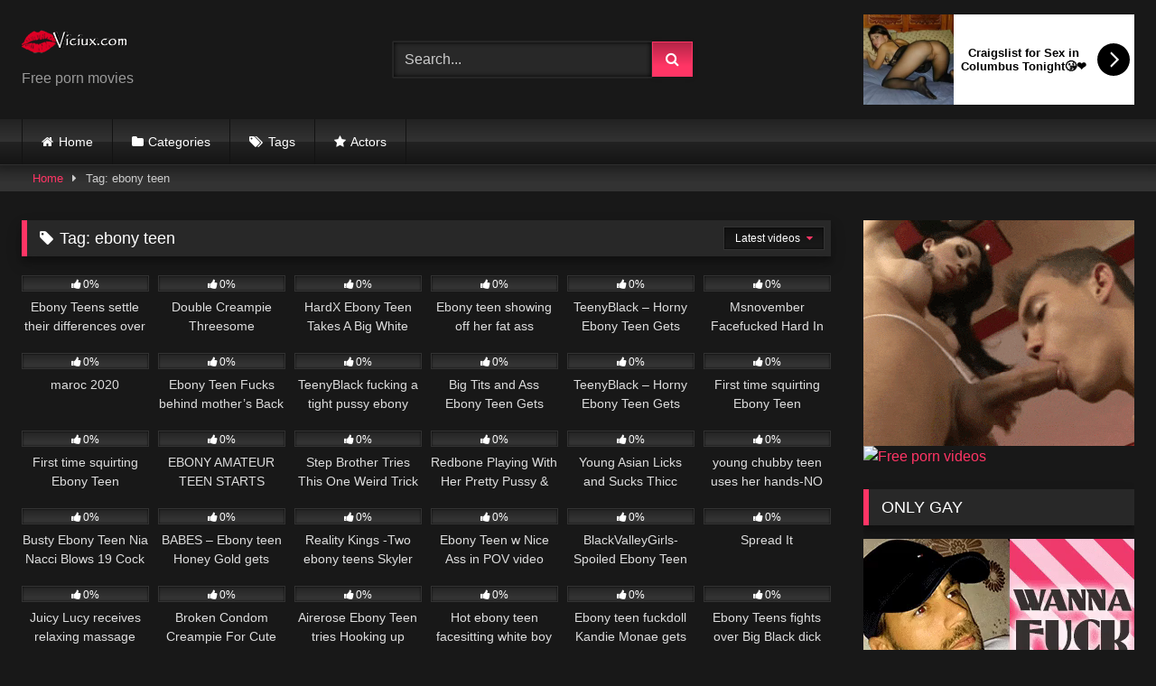

--- FILE ---
content_type: text/html; charset=UTF-8
request_url: https://viciux.com/tag/ebony-teen/
body_size: 22431
content:
<!DOCTYPE html>


<html lang="en-US" prefix="og: https://ogp.me/ns#">
<head>
<meta charset="UTF-8">
<meta content='width=device-width, initial-scale=1.0, maximum-scale=1.0, user-scalable=0' name='viewport' />
<link rel="profile" href="https://gmpg.org/xfn/11">
<link rel="icon" href="
https://viciux.com/wp-content/uploads/2020/02/favicon.ico">

<!-- Meta social networks -->

<!-- Temp Style -->
<style>
	.post-thumbnail {
		aspect-ratio: 16/9;
	}
	.post-thumbnail video,
	.post-thumbnail img {
		object-fit: contain;
	}

	.video-debounce-bar {
		background: #FF3565!important;
	}

			
			button,
		.button,
		input[type="button"],
		input[type="reset"],
		input[type="submit"],
		.label,
		.label:visited,
		.pagination ul li a,
		.widget_categories ul li a,
		.comment-reply-link,
		a.tag-cloud-link,
		.template-actors li a {
			background: -moz-linear-gradient(top, rgba(0,0,0,0.3) 0%, rgba(0,0,0,0) 70%); /* FF3.6-15 */
			background: -webkit-linear-gradient(top, rgba(0,0,0,0.3) 0%,rgba(0,0,0,0) 70%); /* Chrome10-25,Safari5.1-6 */
			background: linear-gradient(to bottom, rgba(0,0,0,0.3) 0%,rgba(0,0,0,0) 70%); /* W3C, IE10+, FF16+, Chrome26+, Opera12+, Safari7+ */
			filter: progid:DXImageTransform.Microsoft.gradient( startColorstr='#a62b2b2b', endColorstr='#00000000',GradientType=0 ); /* IE6-9 */
			-moz-box-shadow: 0 1px 6px 0 rgba(0, 0, 0, 0.12);
			-webkit-box-shadow: 0 1px 6px 0 rgba(0, 0, 0, 0.12);
			-o-box-shadow: 0 1px 6px 0 rgba(0, 0, 0, 0.12);
			box-shadow: 0 1px 6px 0 rgba(0, 0, 0, 0.12);
		}
		input[type="text"],
		input[type="email"],
		input[type="url"],
		input[type="password"],
		input[type="search"],
		input[type="number"],
		input[type="tel"],
		input[type="range"],
		input[type="date"],
		input[type="month"],
		input[type="week"],
		input[type="time"],
		input[type="datetime"],
		input[type="datetime-local"],
		input[type="color"],
		select,
		textarea,
		.wp-editor-container {
			-moz-box-shadow: 0 0 1px rgba(255, 255, 255, 0.3), 0 0 5px black inset;
			-webkit-box-shadow: 0 0 1px rgba(255, 255, 255, 0.3), 0 0 5px black inset;
			-o-box-shadow: 0 0 1px rgba(255, 255, 255, 0.3), 0 0 5px black inset;
			box-shadow: 0 0 1px rgba(255, 255, 255, 0.3), 0 0 5px black inset;
		}
		#site-navigation {
			background: #222222;
			background: -moz-linear-gradient(top, #222222 0%, #333333 50%, #222222 51%, #151515 100%);
			background: -webkit-linear-gradient(top, #222222 0%,#333333 50%,#222222 51%,#151515 100%);
			background: linear-gradient(to bottom, #222222 0%,#333333 50%,#222222 51%,#151515 100%);
			filter: progid:DXImageTransform.Microsoft.gradient( startColorstr='#222222', endColorstr='#151515',GradientType=0 );
			-moz-box-shadow: 0 6px 6px 0 rgba(0, 0, 0, 0.12);
			-webkit-box-shadow: 0 6px 6px 0 rgba(0, 0, 0, 0.12);
			-o-box-shadow: 0 6px 6px 0 rgba(0, 0, 0, 0.12);
			box-shadow: 0 6px 6px 0 rgba(0, 0, 0, 0.12);
		}
		#site-navigation > ul > li:hover > a,
		#site-navigation ul li.current-menu-item a {
			background: -moz-linear-gradient(top, rgba(0,0,0,0.3) 0%, rgba(0,0,0,0) 70%);
			background: -webkit-linear-gradient(top, rgba(0,0,0,0.3) 0%,rgba(0,0,0,0) 70%);
			background: linear-gradient(to bottom, rgba(0,0,0,0.3) 0%,rgba(0,0,0,0) 70%);
			filter: progid:DXImageTransform.Microsoft.gradient( startColorstr='#a62b2b2b', endColorstr='#00000000',GradientType=0 );
			-moz-box-shadow: inset 0px 0px 2px 0px #000000;
			-webkit-box-shadow: inset 0px 0px 2px 0px #000000;
			-o-box-shadow: inset 0px 0px 2px 0px #000000;
			box-shadow: inset 0px 0px 2px 0px #000000;
			filter:progid:DXImageTransform.Microsoft.Shadow(color=#000000, Direction=NaN, Strength=2);
		}
		.rating-bar,
		.categories-list .thumb-block .entry-header,
		.actors-list .thumb-block .entry-header,
		#filters .filters-select,
		#filters .filters-options {
			background: -moz-linear-gradient(top, rgba(0,0,0,0.3) 0%, rgba(0,0,0,0) 70%); /* FF3.6-15 */
			background: -webkit-linear-gradient(top, rgba(0,0,0,0.3) 0%,rgba(0,0,0,0) 70%); /* Chrome10-25,Safari5.1-6 */
			background: linear-gradient(to bottom, rgba(0,0,0,0.3) 0%,rgba(0,0,0,0) 70%); /* W3C, IE10+, FF16+, Chrome26+, Opera12+, Safari7+ */
			-moz-box-shadow: inset 0px 0px 2px 0px #000000;
			-webkit-box-shadow: inset 0px 0px 2px 0px #000000;
			-o-box-shadow: inset 0px 0px 2px 0px #000000;
			box-shadow: inset 0px 0px 2px 0px #000000;
			filter:progid:DXImageTransform.Microsoft.Shadow(color=#000000, Direction=NaN, Strength=2);
		}
		.breadcrumbs-area {
			background: -moz-linear-gradient(top, rgba(0,0,0,0.3) 0%, rgba(0,0,0,0) 70%); /* FF3.6-15 */
			background: -webkit-linear-gradient(top, rgba(0,0,0,0.3) 0%,rgba(0,0,0,0) 70%); /* Chrome10-25,Safari5.1-6 */
			background: linear-gradient(to bottom, rgba(0,0,0,0.3) 0%,rgba(0,0,0,0) 70%); /* W3C, IE10+, FF16+, Chrome26+, Opera12+, Safari7+ */
		}
	
	.site-title a {
		font-family: Open Sans;
		font-size: 36px;
	}
	.site-branding .logo img {
		max-width: 300px;
		max-height: 120px;
		margin-top: 0px;
		margin-left: 0px;
	}
	a,
	.site-title a i,
	.thumb-block:hover .rating-bar i,
	.categories-list .thumb-block:hover .entry-header .cat-title:before,
	.required,
	.like #more:hover i,
	.dislike #less:hover i,
	.top-bar i:hover,
	.main-navigation .menu-item-has-children > a:after,
	.menu-toggle i,
	.main-navigation.toggled li:hover > a,
	.main-navigation.toggled li.focus > a,
	.main-navigation.toggled li.current_page_item > a,
	.main-navigation.toggled li.current-menu-item > a,
	#filters .filters-select:after,
	.morelink i,
	.top-bar .membership a i,
	.thumb-block:hover .photos-count i {
		color: #FF3565;
	}
	button,
	.button,
	input[type="button"],
	input[type="reset"],
	input[type="submit"],
	.label,
	.pagination ul li a.current,
	.pagination ul li a:hover,
	body #filters .label.secondary.active,
	.label.secondary:hover,
	.main-navigation li:hover > a,
	.main-navigation li.focus > a,
	.main-navigation li.current_page_item > a,
	.main-navigation li.current-menu-item > a,
	.widget_categories ul li a:hover,
	.comment-reply-link,
	a.tag-cloud-link:hover,
	.template-actors li a:hover {
		border-color: #FF3565!important;
		background-color: #FF3565!important;
	}
	.rating-bar-meter,
	.vjs-play-progress,
	#filters .filters-options span:hover,
	.bx-wrapper .bx-controls-direction a,
	.top-bar .social-share a:hover,
	.thumb-block:hover span.hd-video,
	.featured-carousel .slide a:hover span.hd-video,
	.appContainer .ctaButton {
		background-color: #FF3565!important;
	}
	#video-tabs button.tab-link.active,
	.title-block,
	.widget-title,
	.page-title,
	.page .entry-title,
	.comments-title,
	.comment-reply-title,
	.morelink:hover {
		border-color: #FF3565!important;
	}

	/* Small desktops ----------- */
	@media only screen  and (min-width : 64.001em) and (max-width : 84em) {
		#main .thumb-block {
			width: 16.66%!important;
		}
	}

	/* Desktops and laptops ----------- */
	@media only screen  and (min-width : 84.001em) {
		#main .thumb-block {
			width: 16.66%!important;
		}
	}

</style>

<!-- Google Analytics -->
<!-- Global site tag (gtag.js) - Google Analytics -->
<script async src="https://www.googletagmanager.com/gtag/js?id=UA-79592918-1"></script>
<script>
  window.dataLayer = window.dataLayer || [];
  function gtag(){dataLayer.push(arguments);}
  gtag('js', new Date());

  gtag('config', 'UA-79592918-1');
</script>

<!-- Meta Verification -->


<!-- Search Engine Optimization by Rank Math - https://rankmath.com/ -->
<title>Ebony Teen Archivos - VICIUX</title>
<meta name="robots" content="follow, index, max-snippet:-1, max-video-preview:-1, max-image-preview:large"/>
<link rel="canonical" href="https://viciux.com/tag/ebony-teen/" />
<link rel="next" href="https://viciux.com/tag/ebony-teen/page/2/" />
<meta property="og:locale" content="en_US" />
<meta property="og:type" content="article" />
<meta property="og:title" content="Ebony Teen Archivos - VICIUX" />
<meta property="og:url" content="https://viciux.com/tag/ebony-teen/" />
<meta property="og:site_name" content="VICIUX" />
<meta property="article:publisher" content="https://www.facebook.com/Club-Viciux-812330238910631" />
<meta name="twitter:card" content="summary_large_image" />
<meta name="twitter:title" content="Ebony Teen Archivos - VICIUX" />
<meta name="twitter:site" content="@VICIUXofficial" />
<meta name="twitter:label1" content="Videos" />
<meta name="twitter:data1" content="574" />
<script type="application/ld+json" class="rank-math-schema">{"@context":"https://schema.org","@graph":[{"@type":"Organization","@id":"https://viciux.com/#organization","name":"VICIUX. Free porn videos","url":"https://viciux.com","sameAs":["https://www.facebook.com/Club-Viciux-812330238910631","https://twitter.com/VICIUXofficial"],"logo":{"@type":"ImageObject","@id":"https://viciux.com/#logo","url":"http://viciux.com/wp-content/uploads/2017/02/Logo-Viciux-294X108.png","contentUrl":"http://viciux.com/wp-content/uploads/2017/02/Logo-Viciux-294X108.png","caption":"VICIUX. Free porn videos","inLanguage":"en-US","width":"224","height":"126"}},{"@type":"WebSite","@id":"https://viciux.com/#website","url":"https://viciux.com","name":"VICIUX. Free porn videos","publisher":{"@id":"https://viciux.com/#organization"},"inLanguage":"en-US"},{"@type":"CollectionPage","@id":"https://viciux.com/tag/ebony-teen/#webpage","url":"https://viciux.com/tag/ebony-teen/","name":"Ebony Teen Archivos - VICIUX","isPartOf":{"@id":"https://viciux.com/#website"},"inLanguage":"en-US"}]}</script>
<!-- /Rank Math WordPress SEO plugin -->

<link rel="alternate" type="application/rss+xml" title="VICIUX &raquo; Feed" href="https://viciux.com/feed/" />
<link rel="alternate" type="application/rss+xml" title="VICIUX &raquo; Comments Feed" href="https://viciux.com/comments/feed/" />
<link rel="alternate" type="application/rss+xml" title="VICIUX &raquo; ebony teen Tag Feed" href="https://viciux.com/tag/ebony-teen/feed/" />
<style id='wp-img-auto-sizes-contain-inline-css' type='text/css'>
img:is([sizes=auto i],[sizes^="auto," i]){contain-intrinsic-size:3000px 1500px}
/*# sourceURL=wp-img-auto-sizes-contain-inline-css */
</style>
<style id='wp-emoji-styles-inline-css' type='text/css'>

	img.wp-smiley, img.emoji {
		display: inline !important;
		border: none !important;
		box-shadow: none !important;
		height: 1em !important;
		width: 1em !important;
		margin: 0 0.07em !important;
		vertical-align: -0.1em !important;
		background: none !important;
		padding: 0 !important;
	}
/*# sourceURL=wp-emoji-styles-inline-css */
</style>
<style id='wp-block-library-inline-css' type='text/css'>
:root{--wp-block-synced-color:#7a00df;--wp-block-synced-color--rgb:122,0,223;--wp-bound-block-color:var(--wp-block-synced-color);--wp-editor-canvas-background:#ddd;--wp-admin-theme-color:#007cba;--wp-admin-theme-color--rgb:0,124,186;--wp-admin-theme-color-darker-10:#006ba1;--wp-admin-theme-color-darker-10--rgb:0,107,160.5;--wp-admin-theme-color-darker-20:#005a87;--wp-admin-theme-color-darker-20--rgb:0,90,135;--wp-admin-border-width-focus:2px}@media (min-resolution:192dpi){:root{--wp-admin-border-width-focus:1.5px}}.wp-element-button{cursor:pointer}:root .has-very-light-gray-background-color{background-color:#eee}:root .has-very-dark-gray-background-color{background-color:#313131}:root .has-very-light-gray-color{color:#eee}:root .has-very-dark-gray-color{color:#313131}:root .has-vivid-green-cyan-to-vivid-cyan-blue-gradient-background{background:linear-gradient(135deg,#00d084,#0693e3)}:root .has-purple-crush-gradient-background{background:linear-gradient(135deg,#34e2e4,#4721fb 50%,#ab1dfe)}:root .has-hazy-dawn-gradient-background{background:linear-gradient(135deg,#faaca8,#dad0ec)}:root .has-subdued-olive-gradient-background{background:linear-gradient(135deg,#fafae1,#67a671)}:root .has-atomic-cream-gradient-background{background:linear-gradient(135deg,#fdd79a,#004a59)}:root .has-nightshade-gradient-background{background:linear-gradient(135deg,#330968,#31cdcf)}:root .has-midnight-gradient-background{background:linear-gradient(135deg,#020381,#2874fc)}:root{--wp--preset--font-size--normal:16px;--wp--preset--font-size--huge:42px}.has-regular-font-size{font-size:1em}.has-larger-font-size{font-size:2.625em}.has-normal-font-size{font-size:var(--wp--preset--font-size--normal)}.has-huge-font-size{font-size:var(--wp--preset--font-size--huge)}.has-text-align-center{text-align:center}.has-text-align-left{text-align:left}.has-text-align-right{text-align:right}.has-fit-text{white-space:nowrap!important}#end-resizable-editor-section{display:none}.aligncenter{clear:both}.items-justified-left{justify-content:flex-start}.items-justified-center{justify-content:center}.items-justified-right{justify-content:flex-end}.items-justified-space-between{justify-content:space-between}.screen-reader-text{border:0;clip-path:inset(50%);height:1px;margin:-1px;overflow:hidden;padding:0;position:absolute;width:1px;word-wrap:normal!important}.screen-reader-text:focus{background-color:#ddd;clip-path:none;color:#444;display:block;font-size:1em;height:auto;left:5px;line-height:normal;padding:15px 23px 14px;text-decoration:none;top:5px;width:auto;z-index:100000}html :where(.has-border-color){border-style:solid}html :where([style*=border-top-color]){border-top-style:solid}html :where([style*=border-right-color]){border-right-style:solid}html :where([style*=border-bottom-color]){border-bottom-style:solid}html :where([style*=border-left-color]){border-left-style:solid}html :where([style*=border-width]){border-style:solid}html :where([style*=border-top-width]){border-top-style:solid}html :where([style*=border-right-width]){border-right-style:solid}html :where([style*=border-bottom-width]){border-bottom-style:solid}html :where([style*=border-left-width]){border-left-style:solid}html :where(img[class*=wp-image-]){height:auto;max-width:100%}:where(figure){margin:0 0 1em}html :where(.is-position-sticky){--wp-admin--admin-bar--position-offset:var(--wp-admin--admin-bar--height,0px)}@media screen and (max-width:600px){html :where(.is-position-sticky){--wp-admin--admin-bar--position-offset:0px}}

/*# sourceURL=wp-block-library-inline-css */
</style><style id='global-styles-inline-css' type='text/css'>
:root{--wp--preset--aspect-ratio--square: 1;--wp--preset--aspect-ratio--4-3: 4/3;--wp--preset--aspect-ratio--3-4: 3/4;--wp--preset--aspect-ratio--3-2: 3/2;--wp--preset--aspect-ratio--2-3: 2/3;--wp--preset--aspect-ratio--16-9: 16/9;--wp--preset--aspect-ratio--9-16: 9/16;--wp--preset--color--black: #000000;--wp--preset--color--cyan-bluish-gray: #abb8c3;--wp--preset--color--white: #ffffff;--wp--preset--color--pale-pink: #f78da7;--wp--preset--color--vivid-red: #cf2e2e;--wp--preset--color--luminous-vivid-orange: #ff6900;--wp--preset--color--luminous-vivid-amber: #fcb900;--wp--preset--color--light-green-cyan: #7bdcb5;--wp--preset--color--vivid-green-cyan: #00d084;--wp--preset--color--pale-cyan-blue: #8ed1fc;--wp--preset--color--vivid-cyan-blue: #0693e3;--wp--preset--color--vivid-purple: #9b51e0;--wp--preset--gradient--vivid-cyan-blue-to-vivid-purple: linear-gradient(135deg,rgb(6,147,227) 0%,rgb(155,81,224) 100%);--wp--preset--gradient--light-green-cyan-to-vivid-green-cyan: linear-gradient(135deg,rgb(122,220,180) 0%,rgb(0,208,130) 100%);--wp--preset--gradient--luminous-vivid-amber-to-luminous-vivid-orange: linear-gradient(135deg,rgb(252,185,0) 0%,rgb(255,105,0) 100%);--wp--preset--gradient--luminous-vivid-orange-to-vivid-red: linear-gradient(135deg,rgb(255,105,0) 0%,rgb(207,46,46) 100%);--wp--preset--gradient--very-light-gray-to-cyan-bluish-gray: linear-gradient(135deg,rgb(238,238,238) 0%,rgb(169,184,195) 100%);--wp--preset--gradient--cool-to-warm-spectrum: linear-gradient(135deg,rgb(74,234,220) 0%,rgb(151,120,209) 20%,rgb(207,42,186) 40%,rgb(238,44,130) 60%,rgb(251,105,98) 80%,rgb(254,248,76) 100%);--wp--preset--gradient--blush-light-purple: linear-gradient(135deg,rgb(255,206,236) 0%,rgb(152,150,240) 100%);--wp--preset--gradient--blush-bordeaux: linear-gradient(135deg,rgb(254,205,165) 0%,rgb(254,45,45) 50%,rgb(107,0,62) 100%);--wp--preset--gradient--luminous-dusk: linear-gradient(135deg,rgb(255,203,112) 0%,rgb(199,81,192) 50%,rgb(65,88,208) 100%);--wp--preset--gradient--pale-ocean: linear-gradient(135deg,rgb(255,245,203) 0%,rgb(182,227,212) 50%,rgb(51,167,181) 100%);--wp--preset--gradient--electric-grass: linear-gradient(135deg,rgb(202,248,128) 0%,rgb(113,206,126) 100%);--wp--preset--gradient--midnight: linear-gradient(135deg,rgb(2,3,129) 0%,rgb(40,116,252) 100%);--wp--preset--font-size--small: 13px;--wp--preset--font-size--medium: 20px;--wp--preset--font-size--large: 36px;--wp--preset--font-size--x-large: 42px;--wp--preset--spacing--20: 0.44rem;--wp--preset--spacing--30: 0.67rem;--wp--preset--spacing--40: 1rem;--wp--preset--spacing--50: 1.5rem;--wp--preset--spacing--60: 2.25rem;--wp--preset--spacing--70: 3.38rem;--wp--preset--spacing--80: 5.06rem;--wp--preset--shadow--natural: 6px 6px 9px rgba(0, 0, 0, 0.2);--wp--preset--shadow--deep: 12px 12px 50px rgba(0, 0, 0, 0.4);--wp--preset--shadow--sharp: 6px 6px 0px rgba(0, 0, 0, 0.2);--wp--preset--shadow--outlined: 6px 6px 0px -3px rgb(255, 255, 255), 6px 6px rgb(0, 0, 0);--wp--preset--shadow--crisp: 6px 6px 0px rgb(0, 0, 0);}:where(.is-layout-flex){gap: 0.5em;}:where(.is-layout-grid){gap: 0.5em;}body .is-layout-flex{display: flex;}.is-layout-flex{flex-wrap: wrap;align-items: center;}.is-layout-flex > :is(*, div){margin: 0;}body .is-layout-grid{display: grid;}.is-layout-grid > :is(*, div){margin: 0;}:where(.wp-block-columns.is-layout-flex){gap: 2em;}:where(.wp-block-columns.is-layout-grid){gap: 2em;}:where(.wp-block-post-template.is-layout-flex){gap: 1.25em;}:where(.wp-block-post-template.is-layout-grid){gap: 1.25em;}.has-black-color{color: var(--wp--preset--color--black) !important;}.has-cyan-bluish-gray-color{color: var(--wp--preset--color--cyan-bluish-gray) !important;}.has-white-color{color: var(--wp--preset--color--white) !important;}.has-pale-pink-color{color: var(--wp--preset--color--pale-pink) !important;}.has-vivid-red-color{color: var(--wp--preset--color--vivid-red) !important;}.has-luminous-vivid-orange-color{color: var(--wp--preset--color--luminous-vivid-orange) !important;}.has-luminous-vivid-amber-color{color: var(--wp--preset--color--luminous-vivid-amber) !important;}.has-light-green-cyan-color{color: var(--wp--preset--color--light-green-cyan) !important;}.has-vivid-green-cyan-color{color: var(--wp--preset--color--vivid-green-cyan) !important;}.has-pale-cyan-blue-color{color: var(--wp--preset--color--pale-cyan-blue) !important;}.has-vivid-cyan-blue-color{color: var(--wp--preset--color--vivid-cyan-blue) !important;}.has-vivid-purple-color{color: var(--wp--preset--color--vivid-purple) !important;}.has-black-background-color{background-color: var(--wp--preset--color--black) !important;}.has-cyan-bluish-gray-background-color{background-color: var(--wp--preset--color--cyan-bluish-gray) !important;}.has-white-background-color{background-color: var(--wp--preset--color--white) !important;}.has-pale-pink-background-color{background-color: var(--wp--preset--color--pale-pink) !important;}.has-vivid-red-background-color{background-color: var(--wp--preset--color--vivid-red) !important;}.has-luminous-vivid-orange-background-color{background-color: var(--wp--preset--color--luminous-vivid-orange) !important;}.has-luminous-vivid-amber-background-color{background-color: var(--wp--preset--color--luminous-vivid-amber) !important;}.has-light-green-cyan-background-color{background-color: var(--wp--preset--color--light-green-cyan) !important;}.has-vivid-green-cyan-background-color{background-color: var(--wp--preset--color--vivid-green-cyan) !important;}.has-pale-cyan-blue-background-color{background-color: var(--wp--preset--color--pale-cyan-blue) !important;}.has-vivid-cyan-blue-background-color{background-color: var(--wp--preset--color--vivid-cyan-blue) !important;}.has-vivid-purple-background-color{background-color: var(--wp--preset--color--vivid-purple) !important;}.has-black-border-color{border-color: var(--wp--preset--color--black) !important;}.has-cyan-bluish-gray-border-color{border-color: var(--wp--preset--color--cyan-bluish-gray) !important;}.has-white-border-color{border-color: var(--wp--preset--color--white) !important;}.has-pale-pink-border-color{border-color: var(--wp--preset--color--pale-pink) !important;}.has-vivid-red-border-color{border-color: var(--wp--preset--color--vivid-red) !important;}.has-luminous-vivid-orange-border-color{border-color: var(--wp--preset--color--luminous-vivid-orange) !important;}.has-luminous-vivid-amber-border-color{border-color: var(--wp--preset--color--luminous-vivid-amber) !important;}.has-light-green-cyan-border-color{border-color: var(--wp--preset--color--light-green-cyan) !important;}.has-vivid-green-cyan-border-color{border-color: var(--wp--preset--color--vivid-green-cyan) !important;}.has-pale-cyan-blue-border-color{border-color: var(--wp--preset--color--pale-cyan-blue) !important;}.has-vivid-cyan-blue-border-color{border-color: var(--wp--preset--color--vivid-cyan-blue) !important;}.has-vivid-purple-border-color{border-color: var(--wp--preset--color--vivid-purple) !important;}.has-vivid-cyan-blue-to-vivid-purple-gradient-background{background: var(--wp--preset--gradient--vivid-cyan-blue-to-vivid-purple) !important;}.has-light-green-cyan-to-vivid-green-cyan-gradient-background{background: var(--wp--preset--gradient--light-green-cyan-to-vivid-green-cyan) !important;}.has-luminous-vivid-amber-to-luminous-vivid-orange-gradient-background{background: var(--wp--preset--gradient--luminous-vivid-amber-to-luminous-vivid-orange) !important;}.has-luminous-vivid-orange-to-vivid-red-gradient-background{background: var(--wp--preset--gradient--luminous-vivid-orange-to-vivid-red) !important;}.has-very-light-gray-to-cyan-bluish-gray-gradient-background{background: var(--wp--preset--gradient--very-light-gray-to-cyan-bluish-gray) !important;}.has-cool-to-warm-spectrum-gradient-background{background: var(--wp--preset--gradient--cool-to-warm-spectrum) !important;}.has-blush-light-purple-gradient-background{background: var(--wp--preset--gradient--blush-light-purple) !important;}.has-blush-bordeaux-gradient-background{background: var(--wp--preset--gradient--blush-bordeaux) !important;}.has-luminous-dusk-gradient-background{background: var(--wp--preset--gradient--luminous-dusk) !important;}.has-pale-ocean-gradient-background{background: var(--wp--preset--gradient--pale-ocean) !important;}.has-electric-grass-gradient-background{background: var(--wp--preset--gradient--electric-grass) !important;}.has-midnight-gradient-background{background: var(--wp--preset--gradient--midnight) !important;}.has-small-font-size{font-size: var(--wp--preset--font-size--small) !important;}.has-medium-font-size{font-size: var(--wp--preset--font-size--medium) !important;}.has-large-font-size{font-size: var(--wp--preset--font-size--large) !important;}.has-x-large-font-size{font-size: var(--wp--preset--font-size--x-large) !important;}
/*# sourceURL=global-styles-inline-css */
</style>

<style id='classic-theme-styles-inline-css' type='text/css'>
/*! This file is auto-generated */
.wp-block-button__link{color:#fff;background-color:#32373c;border-radius:9999px;box-shadow:none;text-decoration:none;padding:calc(.667em + 2px) calc(1.333em + 2px);font-size:1.125em}.wp-block-file__button{background:#32373c;color:#fff;text-decoration:none}
/*# sourceURL=/wp-includes/css/classic-themes.min.css */
</style>
<link rel='stylesheet' id='wpst-font-awesome-css' href='https://viciux.com/wp-content/themes/retrotube/assets/stylesheets/font-awesome/css/font-awesome.min.css?ver=4.7.0' type='text/css' media='all' />
<link rel='stylesheet' id='wpst-style-css' href='https://viciux.com/wp-content/themes/retrotube/style.css?ver=1.11.0.1764455819' type='text/css' media='all' />
<script type="text/javascript" src="https://viciux.com/wp-includes/js/jquery/jquery.min.js?ver=3.7.1" id="jquery-core-js"></script>
<script type="text/javascript" src="https://viciux.com/wp-includes/js/jquery/jquery-migrate.min.js?ver=3.4.1" id="jquery-migrate-js"></script>
<link rel="https://api.w.org/" href="https://viciux.com/wp-json/" /><link rel="alternate" title="JSON" type="application/json" href="https://viciux.com/wp-json/wp/v2/tags/2459" /><link rel="EditURI" type="application/rsd+xml" title="RSD" href="https://viciux.com/xmlrpc.php?rsd" />
<meta name="generator" content="WordPress 6.9" />
</head>  <body class="archive tag tag-ebony-teen tag-2459 wp-embed-responsive wp-theme-retrotube hfeed"> <div id="page"> 	<a class="skip-link screen-reader-text" href="#content">Skip to content</a>  	<header id="masthead" class="site-header" role="banner">  		 		<div class="site-branding row"> 			<div class="logo"> 									<a href="https://viciux.com/" rel="home" title="VICIUX"><img src=" 										https://viciux.com/wp-content/uploads/2020/02/VICIUX-Watermark-Vicente.png					" alt="VICIUX"></a> 				 									<p class="site-description"> 											Free porn movies					</p> 							</div> 							<div class="header-search small-search"> 	<form method="get" id="searchform" action="https://viciux.com/">         					<input class="input-group-field" value="Search..." name="s" id="s" onfocus="if (this.value == 'Search...') {this.value = '';}" onblur="if (this.value == '') {this.value = 'Search...';}" type="text" /> 				 		<input class="button fa-input" type="submit" id="searchsubmit" value="&#xf002;" />         	</form> </div>										<div class="happy-header"> 					<script async type="application/javascript" src="https://a.magsrv.com/ad-provider.js"></script>    <ins class="eas6a97888e10" data-zoneid="3737159"></ins>    <script>(AdProvider = window.AdProvider || []).push({"serve": {}});</script>				</div> 					</div><!-- .site-branding -->  		<nav id="site-navigation" class="main-navigation" role="navigation"> 			<div id="head-mobile"></div> 			<div class="button-nav"></div> 			<ul id="menu-main-menu" class="row"><li id="menu-item-918" class="home-icon menu-item menu-item-type-custom menu-item-object-custom menu-item-home menu-item-918"><a href="https://viciux.com">Home</a></li> <li id="menu-item-919" class="cat-icon menu-item menu-item-type-post_type menu-item-object-page menu-item-919"><a href="https://viciux.com/categories/">Categories</a></li> <li id="menu-item-920" class="tag-icon menu-item menu-item-type-post_type menu-item-object-page menu-item-920"><a href="https://viciux.com/tags/">Tags</a></li> <li id="menu-item-921" class="star-icon menu-item menu-item-type-post_type menu-item-object-page menu-item-921"><a href="https://viciux.com/actors/">Actors</a></li> </ul>		</nav><!-- #site-navigation -->  		<div class="clear"></div>  					<div class="happy-header-mobile"> 				<iframe src="//a.exosrv.com/iframe.php?idzone=3739595&size=300x100" width="300" height="100" scrolling="no" marginwidth="0" marginheight="0" frameborder="0"></iframe>			</div> 			</header><!-- #masthead -->  	<div class="breadcrumbs-area"><div class="row"><div id="breadcrumbs"><a href="https://viciux.com">Home</a><span class="separator"><i class="fa fa-caret-right"></i></span><span class="current">Tag: ebony teen</span></div></div></div> 	 	<div id="content" class="site-content row"> 	<div id="primary" class="content-area with-sidebar-right"> 		<main id="main" class="site-main with-sidebar-right" role="main"> 					<header class="page-header"> 				<h1 class="widget-title"><i class="fa fa-tag"></i>Tag: <span>ebony teen</span></h1>					<div id="filters">         		<div class="filters-select"> 					Latest videos						<div class="filters-options"> 									 					<span><a class="" href="/tag/ebony-teen/?filter=latest">Latest videos</a></span> 											<span><a class="" href="/tag/ebony-teen/?filter=most-viewed">Most viewed videos</a></span>											<span><a class="" href="/tag/ebony-teen/?filter=longest">Longest videos</a></span>			 											<span><a class="" href="/tag/ebony-teen/?filter=popular">Popular videos</a></span>			 					<span><a class="" href="/tag/ebony-teen/?filter=random">Random videos</a></span>	 							</div> 		</div> 	</div> 			</header><!-- .page-header --> 			<div class="videos-list"> 				 <article data-video-id="video_1" data-main-thumb="https://viciux.com/wp-content/uploads/2020/12/ebony-teens-settle-their-differences-over-a-big-black-dick.jpg" data-trailer="https://ev-ph.ypncdn.com/videos/202011/19/371740842/360P_360K_371740842_fb.mp4?rate=40k&#038;burst=1000k&#038;validfrom=1607757300&#038;validto=1607771700&#038;hash=IbQ1Oti7tC2gEyaTUgXyDRMXxXc%3D" class="loop-video thumb-block video-preview-item post-737881 post type-post status-publish format-video has-post-thumbnail hentry category-public tag-big tag-big-black-dick tag-black tag-black-dick tag-dick tag-ebony tag-ebony-teen tag-over tag-teens post_format-post-format-video" data-post-id="737881"> 	<a href="https://viciux.com/public/ebony-teens-settle-their-differences-over-a-big-black-dick/" title="Ebony Teens settle their differences over a big black Dick"> 		<div class="post-thumbnail"> 			 			<div class="post-thumbnail-container"><img class="video-main-thumb" width="300" height="168.75" src="https://viciux.com/wp-content/uploads/2020/12/ebony-teens-settle-their-differences-over-a-big-black-dick.jpg" alt="Ebony Teens settle their differences over a big black Dick"></div>			<div class="video-overlay"></div>  						<span class="views"><i class="fa fa-eye"></i> 0</span>			<span class="duration"><i class="fa fa-clock-o"></i>13:49</span>		</div>  		<div class="rating-bar"><div class="rating-bar-meter" style="width:0%"></div><i class="fa fa-thumbs-up" aria-hidden="true"></i><span>0%</span></div> 		<header class="entry-header"> 			<span>Ebony Teens settle their differences over a big black Dick</span> 		</header> 	</a> </article>  <article data-video-id="video_2" data-main-thumb="https://viciux.com/wp-content/uploads/2020/12/double-creampie-threesome.jpg" data-thumbs="https://di.phncdn.com/videos/201912/20/269989871/original/(m=eafTGgaaaa)(mh=4fXmFwDFWAUL_T1m)1.jpg,https://di.phncdn.com/videos/201912/20/269989871/original/(m=eafTGgaaaa)(mh=4fXmFwDFWAUL_T1m)2.jpg,https://di.phncdn.com/videos/201912/20/269989871/original/(m=eafTGgaaaa)(mh=4fXmFwDFWAUL_T1m)3.jpg,https://di.phncdn.com/videos/201912/20/269989871/original/(m=eafTGgaaaa)(mh=4fXmFwDFWAUL_T1m)4.jpg,https://di.phncdn.com/videos/201912/20/269989871/original/(m=eafTGgaaaa)(mh=4fXmFwDFWAUL_T1m)5.jpg,https://di.phncdn.com/videos/201912/20/269989871/original/(m=eafTGgaaaa)(mh=4fXmFwDFWAUL_T1m)6.jpg,https://di.phncdn.com/videos/201912/20/269989871/original/(m=eafTGgaaaa)(mh=4fXmFwDFWAUL_T1m)7.jpg,https://di.phncdn.com/videos/201912/20/269989871/original/(m=eafTGgaaaa)(mh=4fXmFwDFWAUL_T1m)8.jpg,https://di.phncdn.com/videos/201912/20/269989871/original/(m=eafTGgaaaa)(mh=4fXmFwDFWAUL_T1m)9.jpg,https://di.phncdn.com/videos/201912/20/269989871/original/(m=eafTGgaaaa)(mh=4fXmFwDFWAUL_T1m)10.jpg,https://di.phncdn.com/videos/201912/20/269989871/original/(m=eafTGgaaaa)(mh=4fXmFwDFWAUL_T1m)11.jpg,https://di.phncdn.com/videos/201912/20/269989871/original/(m=eafTGgaaaa)(mh=4fXmFwDFWAUL_T1m)12.jpg,https://di.phncdn.com/videos/201912/20/269989871/original/(m=eafTGgaaaa)(mh=4fXmFwDFWAUL_T1m)13.jpg,https://di.phncdn.com/videos/201912/20/269989871/original/(m=eafTGgaaaa)(mh=4fXmFwDFWAUL_T1m)14.jpg,https://di.phncdn.com/videos/201912/20/269989871/original/(m=eafTGgaaaa)(mh=4fXmFwDFWAUL_T1m)15.jpg,https://di.phncdn.com/videos/201912/20/269989871/original/(m=eafTGgaaaa)(mh=4fXmFwDFWAUL_T1m)16.jpg" class="loop-video thumb-block video-preview-item post-735517 post type-post status-publish format-video has-post-thumbnail hentry category-bisexual tag-amateur-ebony-couple tag-bbw-milf tag-best-black-threesome tag-big-dick-compilation tag-bisexual tag-bisexual-threesome tag-black-bisexual tag-black-couple tag-black-threesome tag-blacked-raw tag-cuckold tag-ebony-teen tag-ebony-threesome tag-finger-fuck tag-threesme tag-wife-double-creampie post_format-post-format-video" data-post-id="735517"> 	<a href="https://viciux.com/bisexual/double-creampie-threesome/" title="Double Creampie Threesome"> 		<div class="post-thumbnail"> 			 			<div class="post-thumbnail-container"><img class="video-main-thumb" width="300" height="168.75" src="https://viciux.com/wp-content/uploads/2020/12/double-creampie-threesome.jpg" alt="Double Creampie Threesome"></div>			<div class="video-overlay"></div>  						<span class="views"><i class="fa fa-eye"></i> 0</span>			<span class="duration"><i class="fa fa-clock-o"></i>01:03</span>		</div>  		<div class="rating-bar"><div class="rating-bar-meter" style="width:0%"></div><i class="fa fa-thumbs-up" aria-hidden="true"></i><span>0%</span></div> 		<header class="entry-header"> 			<span>Double Creampie Threesome</span> 		</header> 	</a> </article>  <article data-video-id="video_3" data-main-thumb="https://viciux.com/wp-content/uploads/2020/12/hardx-ebony-teen-takes-a-big-white-cock-up-her-bubbly-ass.jpg" data-trailer="https://ev.ypncdn.com/201901/17/15121329/180p_225k_15121329/hardx_ebony_teen_takes_a_big_white_cock_up_her_bubbly_ass_fb.mp4?rate=40k&#038;burst=1000k&#038;validfrom=1607642200&#038;validto=1607656600&#038;hash=qpnfTL3e7UWPUbwy%2FmFaJcuw0Sw%3D" class="loop-video thumb-block video-preview-item post-734685 post type-post status-publish format-video has-post-thumbnail hentry category-teen tag-ass tag-big tag-cock tag-ebony tag-ebony-teen tag-teen tag-white post_format-post-format-video" data-post-id="734685"> 	<a href="https://viciux.com/teen/hardx-ebony-teen-takes-a-big-white-cock-up-her-bubbly-ass/" title="HardX Ebony Teen Takes A Big White Cock Up Her Bubbly Ass!"> 		<div class="post-thumbnail"> 			 			<div class="post-thumbnail-container"><img class="video-main-thumb" width="300" height="168.75" src="https://viciux.com/wp-content/uploads/2020/12/hardx-ebony-teen-takes-a-big-white-cock-up-her-bubbly-ass.jpg" alt="HardX Ebony Teen Takes A Big White Cock Up Her Bubbly Ass!"></div>			<div class="video-overlay"></div>  						<span class="views"><i class="fa fa-eye"></i> 0</span>			<span class="duration"><i class="fa fa-clock-o"></i>07:30</span>		</div>  		<div class="rating-bar"><div class="rating-bar-meter" style="width:0%"></div><i class="fa fa-thumbs-up" aria-hidden="true"></i><span>0%</span></div> 		<header class="entry-header"> 			<span>HardX Ebony Teen Takes A Big White Cock Up Her Bubbly Ass!</span> 		</header> 	</a> </article>  <article data-video-id="video_4" data-main-thumb="https://viciux.com/wp-content/uploads/2020/12/ebony-teen-showing-off-her-fat-ass.jpg" data-trailer="https://ew-ph.ypncdn.com/videos/201806/11/169912591/180P_225K_169912591.webm" class="loop-video thumb-block video-preview-item post-732620 post type-post status-publish format-video has-post-thumbnail hentry category-bbw tag-ass tag-ebony tag-ebony-teen tag-fat tag-teen post_format-post-format-video" data-post-id="732620"> 	<a href="https://viciux.com/bbw/ebony-teen-showing-off-her-fat-ass/" title="Ebony teen showing off her fat ass"> 		<div class="post-thumbnail"> 			 			<div class="post-thumbnail-container"><img class="video-main-thumb" width="300" height="168.75" src="https://viciux.com/wp-content/uploads/2020/12/ebony-teen-showing-off-her-fat-ass.jpg" alt="Ebony teen showing off her fat ass"></div>			<div class="video-overlay"></div>  						<span class="views"><i class="fa fa-eye"></i> 0</span>			<span class="duration"><i class="fa fa-clock-o"></i>00:09</span>		</div>  		<div class="rating-bar"><div class="rating-bar-meter" style="width:0%"></div><i class="fa fa-thumbs-up" aria-hidden="true"></i><span>0%</span></div> 		<header class="entry-header"> 			<span>Ebony teen showing off her fat ass</span> 		</header> 	</a> </article>  <article data-video-id="video_5" data-main-thumb="https://viciux.com/wp-content/uploads/2020/12/teenyblack-horny-ebony-teen-gets-tight-pussy-stretched.jpg" data-trailer="https://ev.ypncdn.com/201805/17/14573933/180p_225k_14573933/teenyblack_horny_ebony_teen_gets_tight_pussy_stretched_fb.mp4?rate=40k&#038;burst=1000k&#038;validfrom=1607282100&#038;validto=1607296500&#038;hash=XJ9I1InCMMzgUG5kRLcsY%2FOJ2Ro%3D" class="loop-video thumb-block video-preview-item post-724994 post type-post status-publish format-video has-post-thumbnail hentry category-ebony tag-ebony tag-ebony-teen tag-horny tag-pussy tag-teen tag-tight tag-tight-pussy post_format-post-format-video" data-post-id="724994"> 	<a href="https://viciux.com/ebony/teenyblack-horny-ebony-teen-gets-tight-pussy-stretched/" title="TeenyBlack &#8211; Horny Ebony Teen Gets Tight Pussy Stretched"> 		<div class="post-thumbnail"> 			 			<div class="post-thumbnail-container"><img class="video-main-thumb" width="300" height="168.75" src="https://viciux.com/wp-content/uploads/2020/12/teenyblack-horny-ebony-teen-gets-tight-pussy-stretched.jpg" alt="TeenyBlack &#8211; Horny Ebony Teen Gets Tight Pussy Stretched"></div>			<div class="video-overlay"></div>  						<span class="views"><i class="fa fa-eye"></i> 0</span>			<span class="duration"><i class="fa fa-clock-o"></i>09:53</span>		</div>  		<div class="rating-bar"><div class="rating-bar-meter" style="width:0%"></div><i class="fa fa-thumbs-up" aria-hidden="true"></i><span>0%</span></div> 		<header class="entry-header"> 			<span>TeenyBlack &#8211; Horny Ebony Teen Gets Tight Pussy Stretched</span> 		</header> 	</a> </article>  <article data-video-id="video_6" data-main-thumb="https://viciux.com/wp-content/uploads/2020/12/msnovember-facefucked-hard-in-public-by-violent-stepdad-fucking-her-tiny-mouth-pov-dick-sucking-ebony-teen-on-sheisnovember.jpg" data-trailer="https://ev-ph.ypncdn.com/videos/202010/25/363903942/360P_360K_363903942_fb.mp4?rate=40k&#038;burst=1000k&#038;validfrom=1607282100&#038;validto=1607296500&#038;hash=dvo9XPVub8wwQlXlSq2NDHqQuw8%3D" class="loop-video thumb-block video-preview-item post-724978 post type-post status-publish format-video has-post-thumbnail hentry category-ebony tag-dick tag-dick-sucking tag-ebony tag-ebony-teen tag-fucked-hard tag-fucking tag-hard tag-mouth tag-pov tag-public tag-stepdad tag-sucking tag-teen tag-tiny tag-violent post_format-post-format-video" data-post-id="724978"> 	<a href="https://viciux.com/ebony/msnovember-facefucked-hard-in-public-by-violent-stepdad-fucking-her-tiny-mouth-pov-dick-sucking-ebony-teen-on-sheisnovember/" title="Msnovember Facefucked Hard In Public By Violent StepDad, Fucking Her Tiny Mouth POV Dick Sucking Ebony Teen On Sheisnovember"> 		<div class="post-thumbnail"> 			 			<div class="post-thumbnail-container"><img class="video-main-thumb" width="300" height="168.75" src="https://viciux.com/wp-content/uploads/2020/12/msnovember-facefucked-hard-in-public-by-violent-stepdad-fucking-her-tiny-mouth-pov-dick-sucking-ebony-teen-on-sheisnovember.jpg" alt="Msnovember Facefucked Hard In Public By Violent StepDad, Fucking Her Tiny Mouth POV Dick Sucking Ebony Teen On Sheisnovember"></div>			<div class="video-overlay"></div>  						<span class="views"><i class="fa fa-eye"></i> 0</span>			<span class="duration"><i class="fa fa-clock-o"></i>16:23</span>		</div>  		<div class="rating-bar"><div class="rating-bar-meter" style="width:0%"></div><i class="fa fa-thumbs-up" aria-hidden="true"></i><span>0%</span></div> 		<header class="entry-header"> 			<span>Msnovember Facefucked Hard In Public By Violent StepDad, Fucking Her Tiny Mouth POV Dick Sucking Ebony Teen On Sheisnovember</span> 		</header> 	</a> </article>  <article data-video-id="video_7" data-main-thumb="https://viciux.com/wp-content/uploads/2020/12/maroc-2020.jpg" data-thumbs="https://ci.phncdn.com/videos/202001/15/276691361/original/(m=eafTGgaaaa)(mh=Mw3gz3ZwyzW4BMh2)1.jpg,https://ci.phncdn.com/videos/202001/15/276691361/original/(m=eafTGgaaaa)(mh=Mw3gz3ZwyzW4BMh2)2.jpg,https://ci.phncdn.com/videos/202001/15/276691361/original/(m=eafTGgaaaa)(mh=Mw3gz3ZwyzW4BMh2)3.jpg,https://ci.phncdn.com/videos/202001/15/276691361/original/(m=eafTGgaaaa)(mh=Mw3gz3ZwyzW4BMh2)4.jpg,https://ci.phncdn.com/videos/202001/15/276691361/original/(m=eafTGgaaaa)(mh=Mw3gz3ZwyzW4BMh2)5.jpg,https://ci.phncdn.com/videos/202001/15/276691361/original/(m=eafTGgaaaa)(mh=Mw3gz3ZwyzW4BMh2)6.jpg,https://ci.phncdn.com/videos/202001/15/276691361/original/(m=eafTGgaaaa)(mh=Mw3gz3ZwyzW4BMh2)7.jpg,https://ci.phncdn.com/videos/202001/15/276691361/original/(m=eafTGgaaaa)(mh=Mw3gz3ZwyzW4BMh2)8.jpg,https://ci.phncdn.com/videos/202001/15/276691361/original/(m=eafTGgaaaa)(mh=Mw3gz3ZwyzW4BMh2)9.jpg,https://ci.phncdn.com/videos/202001/15/276691361/original/(m=eafTGgaaaa)(mh=Mw3gz3ZwyzW4BMh2)10.jpg,https://ci.phncdn.com/videos/202001/15/276691361/original/(m=eafTGgaaaa)(mh=Mw3gz3ZwyzW4BMh2)11.jpg,https://ci.phncdn.com/videos/202001/15/276691361/original/(m=eafTGgaaaa)(mh=Mw3gz3ZwyzW4BMh2)12.jpg,https://ci.phncdn.com/videos/202001/15/276691361/original/(m=eafTGgaaaa)(mh=Mw3gz3ZwyzW4BMh2)13.jpg,https://ci.phncdn.com/videos/202001/15/276691361/original/(m=eafTGgaaaa)(mh=Mw3gz3ZwyzW4BMh2)14.jpg,https://ci.phncdn.com/videos/202001/15/276691361/original/(m=eafTGgaaaa)(mh=Mw3gz3ZwyzW4BMh2)15.jpg,https://ci.phncdn.com/videos/202001/15/276691361/original/(m=eafTGgaaaa)(mh=Mw3gz3ZwyzW4BMh2)16.jpg" class="loop-video thumb-block video-preview-item post-724558 post type-post status-publish format-video has-post-thumbnail hentry category-arab tag-97ab-maroc tag-algerian-arab tag-ebony-teen tag-egypt tag-maroc-2020 tag-voyeur-maroc post_format-post-format-video" data-post-id="724558"> 	<a href="https://viciux.com/arab/maroc-2020-2/" title="maroc 2020"> 		<div class="post-thumbnail"> 			 			<div class="post-thumbnail-container"><img class="video-main-thumb" width="300" height="168.75" src="https://viciux.com/wp-content/uploads/2020/12/maroc-2020.jpg" alt="maroc 2020"></div>			<div class="video-overlay"></div>  						<span class="views"><i class="fa fa-eye"></i> 0</span>			<span class="duration"><i class="fa fa-clock-o"></i>02:50</span>		</div>  		<div class="rating-bar"><div class="rating-bar-meter" style="width:0%"></div><i class="fa fa-thumbs-up" aria-hidden="true"></i><span>0%</span></div> 		<header class="entry-header"> 			<span>maroc 2020</span> 		</header> 	</a> </article>  <article data-video-id="video_8" data-main-thumb="https://viciux.com/wp-content/uploads/2020/12/ebony-teen-fucks-behind-mothers-back.jpg" data-trailer="https://cv-ph.ypncdn.com/videos/202009/11/350871882/360P_360K_350871882_fb.mp4?[base64]" class="loop-video thumb-block video-preview-item post-724154 post type-post status-publish format-video has-post-thumbnail hentry category-teen tag-behind tag-ebony tag-ebony-teen tag-fucks tag-teen tag-teen-fuck post_format-post-format-video" data-post-id="724154"> 	<a href="https://viciux.com/teen/ebony-teen-fucks-behind-mothers-back/" title="Ebony Teen Fucks behind mother&#8217;s Back"> 		<div class="post-thumbnail"> 			 			<div class="post-thumbnail-container"><img class="video-main-thumb" width="300" height="168.75" src="https://viciux.com/wp-content/uploads/2020/12/ebony-teen-fucks-behind-mothers-back.jpg" alt="Ebony Teen Fucks behind mother&#8217;s Back"></div>			<div class="video-overlay"></div>  						<span class="views"><i class="fa fa-eye"></i> 0</span>			<span class="duration"><i class="fa fa-clock-o"></i>01:02</span>		</div>  		<div class="rating-bar"><div class="rating-bar-meter" style="width:0%"></div><i class="fa fa-thumbs-up" aria-hidden="true"></i><span>0%</span></div> 		<header class="entry-header"> 			<span>Ebony Teen Fucks behind mother&#8217;s Back</span> 		</header> 	</a> </article>  <article data-video-id="video_9" data-main-thumb="https://viciux.com/wp-content/uploads/2020/12/teenyblack-fucking-a-tight-pussy-ebony-teen.jpg" data-trailer="https://ev.ypncdn.com/201402/06/9235887/180p_225k_9235887/teenyblack_fucking_a_tight_pussy_ebony_teen_fb.mp4?rate=40k&#038;burst=1000k&#038;validfrom=1607217300&#038;validto=1607231700&#038;hash=eJ%2FHx1Gzrmtwr%2BZtAQk5zrHbAO8%3D" class="loop-video thumb-block video-preview-item post-723246 post type-post status-publish format-video has-post-thumbnail hentry category-casting tag-ebony tag-ebony-teen tag-fucking tag-pussy tag-teen tag-tight tag-tight-pussy post_format-post-format-video" data-post-id="723246"> 	<a href="https://viciux.com/casting/teenyblack-fucking-a-tight-pussy-ebony-teen/" title="TeenyBlack fucking a tight pussy ebony teen"> 		<div class="post-thumbnail"> 			 			<div class="post-thumbnail-container"><img class="video-main-thumb" width="300" height="168.75" src="https://viciux.com/wp-content/uploads/2020/12/teenyblack-fucking-a-tight-pussy-ebony-teen.jpg" alt="TeenyBlack fucking a tight pussy ebony teen"></div>			<div class="video-overlay"></div>  						<span class="views"><i class="fa fa-eye"></i> 0</span>			<span class="duration"><i class="fa fa-clock-o"></i>08:00</span>		</div>  		<div class="rating-bar"><div class="rating-bar-meter" style="width:0%"></div><i class="fa fa-thumbs-up" aria-hidden="true"></i><span>0%</span></div> 		<header class="entry-header"> 			<span>TeenyBlack fucking a tight pussy ebony teen</span> 		</header> 	</a> </article>  <article data-video-id="video_10" data-main-thumb="https://viciux.com/wp-content/uploads/2020/12/big-tits-and-ass-ebony-teen-gets-facial.jpg" class="loop-video thumb-block video-preview-item post-723230 post type-post status-publish format-video has-post-thumbnail hentry category-casting tag-ass tag-big tag-big-tit tag-big-tits tag-ebony tag-ebony-teen tag-facial tag-teen tag-tits tag-tits-and-ass post_format-post-format-video" data-post-id="723230"> 	<a href="https://viciux.com/casting/big-tits-and-ass-ebony-teen-gets-facial/" title="Big Tits and Ass Ebony Teen Gets Facial"> 		<div class="post-thumbnail"> 			 			<div class="post-thumbnail-container"><img class="video-main-thumb" width="300" height="168.75" src="https://viciux.com/wp-content/uploads/2020/12/big-tits-and-ass-ebony-teen-gets-facial.jpg" alt="Big Tits and Ass Ebony Teen Gets Facial"></div>			<div class="video-overlay"></div>  						<span class="views"><i class="fa fa-eye"></i> 1</span>			<span class="duration"><i class="fa fa-clock-o"></i>08:27</span>		</div>  		<div class="rating-bar"><div class="rating-bar-meter" style="width:0%"></div><i class="fa fa-thumbs-up" aria-hidden="true"></i><span>0%</span></div> 		<header class="entry-header"> 			<span>Big Tits and Ass Ebony Teen Gets Facial</span> 		</header> 	</a> </article>  <article data-video-id="video_11" data-main-thumb="https://viciux.com/wp-content/uploads/2020/12/teenyblack-horny-ebony-teen-gets-fucked-in-doggy.jpg" data-trailer="https://ev.ypncdn.com/201807/19/14692863/180p_225k_14692863/teenyblack_horny_ebony_teen_gets_fucked_in_doggy_fb.mp4?rate=40k&#038;burst=1000k&#038;validfrom=1607217300&#038;validto=1607231700&#038;hash=ZEAqGTjYewlSuFLBdyeDkxTskMA%3D" class="loop-video thumb-block video-preview-item post-723188 post type-post status-publish format-video has-post-thumbnail hentry category-casting tag-doggy tag-ebony tag-ebony-teen tag-fucked tag-horny tag-teen post_format-post-format-video" data-post-id="723188"> 	<a href="https://viciux.com/casting/teenyblack-horny-ebony-teen-gets-fucked-in-doggy/" title="TeenyBlack &#8211; Horny Ebony Teen Gets Fucked in Doggy"> 		<div class="post-thumbnail"> 			 			<div class="post-thumbnail-container"><img class="video-main-thumb" width="300" height="168.75" src="https://viciux.com/wp-content/uploads/2020/12/teenyblack-horny-ebony-teen-gets-fucked-in-doggy.jpg" alt="TeenyBlack &#8211; Horny Ebony Teen Gets Fucked in Doggy"></div>			<div class="video-overlay"></div>  						<span class="views"><i class="fa fa-eye"></i> 0</span>			<span class="duration"><i class="fa fa-clock-o"></i>08:30</span>		</div>  		<div class="rating-bar"><div class="rating-bar-meter" style="width:0%"></div><i class="fa fa-thumbs-up" aria-hidden="true"></i><span>0%</span></div> 		<header class="entry-header"> 			<span>TeenyBlack &#8211; Horny Ebony Teen Gets Fucked in Doggy</span> 		</header> 	</a> </article>  <article data-video-id="video_12" data-main-thumb="https://viciux.com/wp-content/uploads/2020/12/first-time-squirting-ebony-teen-1.jpg" data-thumbs="https://ci.phncdn.com/videos/201504/13/47550981/original/(m=eafTGgaaaa)(mh=lL9wywYE716-LI2Y)1.jpg,https://ci.phncdn.com/videos/201504/13/47550981/original/(m=eafTGgaaaa)(mh=lL9wywYE716-LI2Y)2.jpg,https://ci.phncdn.com/videos/201504/13/47550981/original/(m=eafTGgaaaa)(mh=lL9wywYE716-LI2Y)3.jpg,https://ci.phncdn.com/videos/201504/13/47550981/original/(m=eafTGgaaaa)(mh=lL9wywYE716-LI2Y)4.jpg,https://ci.phncdn.com/videos/201504/13/47550981/original/(m=eafTGgaaaa)(mh=lL9wywYE716-LI2Y)5.jpg,https://ci.phncdn.com/videos/201504/13/47550981/original/(m=eafTGgaaaa)(mh=lL9wywYE716-LI2Y)6.jpg,https://ci.phncdn.com/videos/201504/13/47550981/original/(m=eafTGgaaaa)(mh=lL9wywYE716-LI2Y)7.jpg,https://ci.phncdn.com/videos/201504/13/47550981/original/(m=eafTGgaaaa)(mh=lL9wywYE716-LI2Y)8.jpg,https://ci.phncdn.com/videos/201504/13/47550981/original/(m=eafTGgaaaa)(mh=lL9wywYE716-LI2Y)9.jpg,https://ci.phncdn.com/videos/201504/13/47550981/original/(m=eafTGgaaaa)(mh=lL9wywYE716-LI2Y)10.jpg,https://ci.phncdn.com/videos/201504/13/47550981/original/(m=eafTGgaaaa)(mh=lL9wywYE716-LI2Y)11.jpg,https://ci.phncdn.com/videos/201504/13/47550981/original/(m=eafTGgaaaa)(mh=lL9wywYE716-LI2Y)12.jpg,https://ci.phncdn.com/videos/201504/13/47550981/original/(m=eafTGgaaaa)(mh=lL9wywYE716-LI2Y)13.jpg,https://ci.phncdn.com/videos/201504/13/47550981/original/(m=eafTGgaaaa)(mh=lL9wywYE716-LI2Y)14.jpg,https://ci.phncdn.com/videos/201504/13/47550981/original/(m=eafTGgaaaa)(mh=lL9wywYE716-LI2Y)15.jpg,https://ci.phncdn.com/videos/201504/13/47550981/original/(m=eafTGgaaaa)(mh=lL9wywYE716-LI2Y)16.jpg" class="loop-video thumb-block video-preview-item post-720814 post type-post status-publish format-video has-post-thumbnail hentry category-teen tag-amateur tag-bbw-teen tag-black tag-clit-rubbing tag-close-up tag-ebony-solo-squirt tag-ebony-teen tag-homemade tag-masturbate tag-shaved-pussy tag-solo-girl tag-teen-masturbation post_format-post-format-video actors-rebellious-barbie" data-post-id="720814"> 	<a href="https://viciux.com/teen/first-time-squirting-ebony-teen-2/" title="First time squirting Ebony Teen"> 		<div class="post-thumbnail"> 			 			<div class="post-thumbnail-container"><img class="video-main-thumb" width="300" height="168.75" src="https://viciux.com/wp-content/uploads/2020/12/first-time-squirting-ebony-teen-1.jpg" alt="First time squirting Ebony Teen"></div>			<div class="video-overlay"></div>  						<span class="views"><i class="fa fa-eye"></i> 0</span>			<span class="duration"><i class="fa fa-clock-o"></i>02:26</span>		</div>  		<div class="rating-bar"><div class="rating-bar-meter" style="width:0%"></div><i class="fa fa-thumbs-up" aria-hidden="true"></i><span>0%</span></div> 		<header class="entry-header"> 			<span>First time squirting Ebony Teen</span> 		</header> 	</a> </article>  <article data-video-id="video_13" data-main-thumb="https://viciux.com/wp-content/uploads/2020/12/first-time-squirting-ebony-teen.jpg" data-thumbs="https://ci.phncdn.com/videos/201504/13/47550981/original/(m=eafTGgaaaa)(mh=lL9wywYE716-LI2Y)1.jpg,https://ci.phncdn.com/videos/201504/13/47550981/original/(m=eafTGgaaaa)(mh=lL9wywYE716-LI2Y)2.jpg,https://ci.phncdn.com/videos/201504/13/47550981/original/(m=eafTGgaaaa)(mh=lL9wywYE716-LI2Y)3.jpg,https://ci.phncdn.com/videos/201504/13/47550981/original/(m=eafTGgaaaa)(mh=lL9wywYE716-LI2Y)4.jpg,https://ci.phncdn.com/videos/201504/13/47550981/original/(m=eafTGgaaaa)(mh=lL9wywYE716-LI2Y)5.jpg,https://ci.phncdn.com/videos/201504/13/47550981/original/(m=eafTGgaaaa)(mh=lL9wywYE716-LI2Y)6.jpg,https://ci.phncdn.com/videos/201504/13/47550981/original/(m=eafTGgaaaa)(mh=lL9wywYE716-LI2Y)7.jpg,https://ci.phncdn.com/videos/201504/13/47550981/original/(m=eafTGgaaaa)(mh=lL9wywYE716-LI2Y)8.jpg,https://ci.phncdn.com/videos/201504/13/47550981/original/(m=eafTGgaaaa)(mh=lL9wywYE716-LI2Y)9.jpg,https://ci.phncdn.com/videos/201504/13/47550981/original/(m=eafTGgaaaa)(mh=lL9wywYE716-LI2Y)10.jpg,https://ci.phncdn.com/videos/201504/13/47550981/original/(m=eafTGgaaaa)(mh=lL9wywYE716-LI2Y)11.jpg,https://ci.phncdn.com/videos/201504/13/47550981/original/(m=eafTGgaaaa)(mh=lL9wywYE716-LI2Y)12.jpg,https://ci.phncdn.com/videos/201504/13/47550981/original/(m=eafTGgaaaa)(mh=lL9wywYE716-LI2Y)13.jpg,https://ci.phncdn.com/videos/201504/13/47550981/original/(m=eafTGgaaaa)(mh=lL9wywYE716-LI2Y)14.jpg,https://ci.phncdn.com/videos/201504/13/47550981/original/(m=eafTGgaaaa)(mh=lL9wywYE716-LI2Y)15.jpg,https://ci.phncdn.com/videos/201504/13/47550981/original/(m=eafTGgaaaa)(mh=lL9wywYE716-LI2Y)16.jpg" class="loop-video thumb-block video-preview-item post-720804 post type-post status-publish format-video has-post-thumbnail hentry category-teen tag-amateur tag-bbw-teen tag-black tag-clit-rubbing tag-close-up tag-ebony-solo-squirt tag-ebony-teen tag-homemade tag-masturbate tag-shaved-pussy tag-solo-girl tag-teen-masturbation post_format-post-format-video actors-rebellious-barbie" data-post-id="720804"> 	<a href="https://viciux.com/teen/first-time-squirting-ebony-teen/" title="First time squirting Ebony Teen"> 		<div class="post-thumbnail"> 			 			<div class="post-thumbnail-container"><img class="video-main-thumb" width="300" height="168.75" src="https://viciux.com/wp-content/uploads/2020/12/first-time-squirting-ebony-teen.jpg" alt="First time squirting Ebony Teen"></div>			<div class="video-overlay"></div>  						<span class="views"><i class="fa fa-eye"></i> 0</span>			<span class="duration"><i class="fa fa-clock-o"></i>02:26</span>		</div>  		<div class="rating-bar"><div class="rating-bar-meter" style="width:0%"></div><i class="fa fa-thumbs-up" aria-hidden="true"></i><span>0%</span></div> 		<header class="entry-header"> 			<span>First time squirting Ebony Teen</span> 		</header> 	</a> </article>  <article data-video-id="video_14" data-main-thumb="https://viciux.com/wp-content/uploads/2020/12/ebony-amateur-teen-starts-shaking-from-bbc-if-u-want-more-hmu-for-cashapp-i-got-dropbox-hmu.jpg" data-thumbs="https://ci.phncdn.com/videos/202008/31/347673161/original/(m=eafTGgaaaa)(mh=dL70uE5lJW1NKHaL)1.jpg,https://ci.phncdn.com/videos/202008/31/347673161/original/(m=eafTGgaaaa)(mh=dL70uE5lJW1NKHaL)2.jpg,https://ci.phncdn.com/videos/202008/31/347673161/original/(m=eafTGgaaaa)(mh=dL70uE5lJW1NKHaL)3.jpg,https://ci.phncdn.com/videos/202008/31/347673161/original/(m=eafTGgaaaa)(mh=dL70uE5lJW1NKHaL)4.jpg,https://ci.phncdn.com/videos/202008/31/347673161/original/(m=eafTGgaaaa)(mh=dL70uE5lJW1NKHaL)5.jpg,https://ci.phncdn.com/videos/202008/31/347673161/original/(m=eafTGgaaaa)(mh=dL70uE5lJW1NKHaL)6.jpg,https://ci.phncdn.com/videos/202008/31/347673161/original/(m=eafTGgaaaa)(mh=dL70uE5lJW1NKHaL)7.jpg,https://ci.phncdn.com/videos/202008/31/347673161/original/(m=eafTGgaaaa)(mh=dL70uE5lJW1NKHaL)8.jpg,https://ci.phncdn.com/videos/202008/31/347673161/original/(m=eafTGgaaaa)(mh=dL70uE5lJW1NKHaL)9.jpg,https://ci.phncdn.com/videos/202008/31/347673161/original/(m=eafTGgaaaa)(mh=dL70uE5lJW1NKHaL)10.jpg,https://ci.phncdn.com/videos/202008/31/347673161/original/(m=eafTGgaaaa)(mh=dL70uE5lJW1NKHaL)11.jpg,https://ci.phncdn.com/videos/202008/31/347673161/original/(m=eafTGgaaaa)(mh=dL70uE5lJW1NKHaL)12.jpg,https://ci.phncdn.com/videos/202008/31/347673161/original/(m=eafTGgaaaa)(mh=dL70uE5lJW1NKHaL)13.jpg,https://ci.phncdn.com/videos/202008/31/347673161/original/(m=eafTGgaaaa)(mh=dL70uE5lJW1NKHaL)14.jpg,https://ci.phncdn.com/videos/202008/31/347673161/original/(m=eafTGgaaaa)(mh=dL70uE5lJW1NKHaL)15.jpg,https://ci.phncdn.com/videos/202008/31/347673161/original/(m=eafTGgaaaa)(mh=dL70uE5lJW1NKHaL)16.jpg" class="loop-video thumb-block video-preview-item post-720776 post type-post status-publish format-video has-post-thumbnail hentry category-teen tag-ebony tag-ebony-fucked-hard tag-ebony-teen post_format-post-format-video" data-post-id="720776"> 	<a href="https://viciux.com/teen/ebony-amateur-teen-starts-shaking-from-bbc-if-u-want-more-hmu-for-cashapp-i-got-dropbox-hmu/" title="EBONY AMATEUR TEEN STARTS SHAKING FROM BBC IF U WANT MORE HMU FOR CASHAPP I GOT DROPBOX HMU"> 		<div class="post-thumbnail"> 			 			<div class="post-thumbnail-container"><img class="video-main-thumb" width="300" height="168.75" src="https://viciux.com/wp-content/uploads/2020/12/ebony-amateur-teen-starts-shaking-from-bbc-if-u-want-more-hmu-for-cashapp-i-got-dropbox-hmu.jpg" alt="EBONY AMATEUR TEEN STARTS SHAKING FROM BBC IF U WANT MORE HMU FOR CASHAPP I GOT DROPBOX HMU"></div>			<div class="video-overlay"></div>  						<span class="views"><i class="fa fa-eye"></i> 0</span>			<span class="duration"><i class="fa fa-clock-o"></i>00:28</span>		</div>  		<div class="rating-bar"><div class="rating-bar-meter" style="width:0%"></div><i class="fa fa-thumbs-up" aria-hidden="true"></i><span>0%</span></div> 		<header class="entry-header"> 			<span>EBONY AMATEUR TEEN STARTS SHAKING FROM BBC IF U WANT MORE HMU FOR CASHAPP I GOT DROPBOX HMU</span> 		</header> 	</a> </article>  <article data-video-id="video_15" data-main-thumb="https://viciux.com/wp-content/uploads/2020/12/step-brother-tries-this-one-weird-trick-ella-cruz-family-therapy.jpg" data-thumbs="https://ci.phncdn.com/videos/202011/15/370546142/thumbs_48/(m=eafTGgaaaa)(mh=J61fob-zhOjigze9)1.jpg,https://ci.phncdn.com/videos/202011/15/370546142/thumbs_48/(m=eafTGgaaaa)(mh=J61fob-zhOjigze9)2.jpg,https://ci.phncdn.com/videos/202011/15/370546142/thumbs_48/(m=eafTGgaaaa)(mh=J61fob-zhOjigze9)3.jpg,https://ci.phncdn.com/videos/202011/15/370546142/thumbs_48/(m=eafTGgaaaa)(mh=J61fob-zhOjigze9)4.jpg,https://ci.phncdn.com/videos/202011/15/370546142/thumbs_48/(m=eafTGgaaaa)(mh=J61fob-zhOjigze9)5.jpg,https://ci.phncdn.com/videos/202011/15/370546142/thumbs_48/(m=eafTGgaaaa)(mh=J61fob-zhOjigze9)6.jpg,https://ci.phncdn.com/videos/202011/15/370546142/thumbs_48/(m=eafTGgaaaa)(mh=J61fob-zhOjigze9)7.jpg,https://ci.phncdn.com/videos/202011/15/370546142/thumbs_48/(m=eafTGgaaaa)(mh=J61fob-zhOjigze9)8.jpg,https://ci.phncdn.com/videos/202011/15/370546142/thumbs_48/(m=eafTGgaaaa)(mh=J61fob-zhOjigze9)9.jpg,https://ci.phncdn.com/videos/202011/15/370546142/thumbs_48/(m=eafTGgaaaa)(mh=J61fob-zhOjigze9)10.jpg,https://ci.phncdn.com/videos/202011/15/370546142/thumbs_48/(m=eafTGgaaaa)(mh=J61fob-zhOjigze9)11.jpg,https://ci.phncdn.com/videos/202011/15/370546142/thumbs_48/(m=eafTGgaaaa)(mh=J61fob-zhOjigze9)12.jpg,https://ci.phncdn.com/videos/202011/15/370546142/thumbs_48/(m=eafTGgaaaa)(mh=J61fob-zhOjigze9)13.jpg,https://ci.phncdn.com/videos/202011/15/370546142/thumbs_48/(m=eafTGgaaaa)(mh=J61fob-zhOjigze9)14.jpg,https://ci.phncdn.com/videos/202011/15/370546142/thumbs_48/(m=eafTGgaaaa)(mh=J61fob-zhOjigze9)15.jpg,https://ci.phncdn.com/videos/202011/15/370546142/thumbs_48/(m=eafTGgaaaa)(mh=J61fob-zhOjigze9)16.jpg" class="loop-video thumb-block video-preview-item post-720768 post type-post status-publish format-video has-post-thumbnail hentry category-teen tag-alex-adams tag-ebony-teen tag-ella-cruz tag-family-therapy tag-latin tag-latina-teen tag-mixed-girl tag-point-of-view tag-step-brother-sister tag-step-sister tag-stepbro tag-teen-facial tag-teenager post_format-post-format-video actors-alex-adams" data-post-id="720768"> 	<a href="https://viciux.com/teen/step-brother-tries-this-one-weird-trick-ella-cruz-family-therapy/" title="Step Brother Tries This One Weird Trick &#8211; Ella Cruz &#8211; Family Therapy"> 		<div class="post-thumbnail"> 			 			<div class="post-thumbnail-container"><img class="video-main-thumb" width="300" height="168.75" src="https://viciux.com/wp-content/uploads/2020/12/step-brother-tries-this-one-weird-trick-ella-cruz-family-therapy.jpg" alt="Step Brother Tries This One Weird Trick &#8211; Ella Cruz &#8211; Family Therapy"></div>			<div class="video-overlay"></div>  						<span class="views"><i class="fa fa-eye"></i> 0</span>			<span class="duration"><i class="fa fa-clock-o"></i>15:10</span>		</div>  		<div class="rating-bar"><div class="rating-bar-meter" style="width:0%"></div><i class="fa fa-thumbs-up" aria-hidden="true"></i><span>0%</span></div> 		<header class="entry-header"> 			<span>Step Brother Tries This One Weird Trick &#8211; Ella Cruz &#8211; Family Therapy</span> 		</header> 	</a> </article>  <article data-video-id="video_16" data-main-thumb="https://viciux.com/wp-content/uploads/2020/12/redbone-playing-with-her-pretty-pussy-squirting.jpg" data-thumbs="https://ci.phncdn.com/videos/201603/09/70658181/original/(m=eafTGgaaaa)(mh=GxiTqkr4ijJTH_KR)1.jpg,https://ci.phncdn.com/videos/201603/09/70658181/original/(m=eafTGgaaaa)(mh=GxiTqkr4ijJTH_KR)2.jpg,https://ci.phncdn.com/videos/201603/09/70658181/original/(m=eafTGgaaaa)(mh=GxiTqkr4ijJTH_KR)3.jpg,https://ci.phncdn.com/videos/201603/09/70658181/original/(m=eafTGgaaaa)(mh=GxiTqkr4ijJTH_KR)4.jpg,https://ci.phncdn.com/videos/201603/09/70658181/original/(m=eafTGgaaaa)(mh=GxiTqkr4ijJTH_KR)5.jpg,https://ci.phncdn.com/videos/201603/09/70658181/original/(m=eafTGgaaaa)(mh=GxiTqkr4ijJTH_KR)6.jpg,https://ci.phncdn.com/videos/201603/09/70658181/original/(m=eafTGgaaaa)(mh=GxiTqkr4ijJTH_KR)7.jpg,https://ci.phncdn.com/videos/201603/09/70658181/original/(m=eafTGgaaaa)(mh=GxiTqkr4ijJTH_KR)8.jpg,https://ci.phncdn.com/videos/201603/09/70658181/original/(m=eafTGgaaaa)(mh=GxiTqkr4ijJTH_KR)9.jpg,https://ci.phncdn.com/videos/201603/09/70658181/original/(m=eafTGgaaaa)(mh=GxiTqkr4ijJTH_KR)10.jpg,https://ci.phncdn.com/videos/201603/09/70658181/original/(m=eafTGgaaaa)(mh=GxiTqkr4ijJTH_KR)11.jpg,https://ci.phncdn.com/videos/201603/09/70658181/original/(m=eafTGgaaaa)(mh=GxiTqkr4ijJTH_KR)12.jpg,https://ci.phncdn.com/videos/201603/09/70658181/original/(m=eafTGgaaaa)(mh=GxiTqkr4ijJTH_KR)13.jpg,https://ci.phncdn.com/videos/201603/09/70658181/original/(m=eafTGgaaaa)(mh=GxiTqkr4ijJTH_KR)14.jpg,https://ci.phncdn.com/videos/201603/09/70658181/original/(m=eafTGgaaaa)(mh=GxiTqkr4ijJTH_KR)15.jpg,https://ci.phncdn.com/videos/201603/09/70658181/original/(m=eafTGgaaaa)(mh=GxiTqkr4ijJTH_KR)16.jpg" class="loop-video thumb-block video-preview-item post-720764 post type-post status-publish format-video has-post-thumbnail hentry category-squirt tag-black tag-ebony-milf tag-ebony-squirt tag-ebony-teen tag-masturbate tag-orgasm tag-squirting tag-squirting-orgasm tag-squirting-pussy post_format-post-format-video" data-post-id="720764"> 	<a href="https://viciux.com/squirt/redbone-playing-with-her-pretty-pussy-squirting/" title="Redbone Playing With Her Pretty Pussy &amp; Squirting"> 		<div class="post-thumbnail"> 			 			<div class="post-thumbnail-container"><img class="video-main-thumb" width="300" height="168.75" src="https://viciux.com/wp-content/uploads/2020/12/redbone-playing-with-her-pretty-pussy-squirting.jpg" alt="Redbone Playing With Her Pretty Pussy &amp; Squirting"></div>			<div class="video-overlay"></div>  						<span class="views"><i class="fa fa-eye"></i> 0</span>			<span class="duration"><i class="fa fa-clock-o"></i>02:20</span>		</div>  		<div class="rating-bar"><div class="rating-bar-meter" style="width:0%"></div><i class="fa fa-thumbs-up" aria-hidden="true"></i><span>0%</span></div> 		<header class="entry-header"> 			<span>Redbone Playing With Her Pretty Pussy &amp; Squirting</span> 		</header> 	</a> </article>  <article data-video-id="video_17" data-main-thumb="https://viciux.com/wp-content/uploads/2020/12/young-asian-licks-and-sucks-thicc-yellow-bone-ebony-toes.jpg" data-thumbs="https://di.phncdn.com/videos/202005/14/313815561/original/(m=eafTGgaaaa)(mh=-rSYTSeb-0T2FRgo)1.jpg,https://di.phncdn.com/videos/202005/14/313815561/original/(m=eafTGgaaaa)(mh=-rSYTSeb-0T2FRgo)2.jpg,https://di.phncdn.com/videos/202005/14/313815561/original/(m=eafTGgaaaa)(mh=-rSYTSeb-0T2FRgo)3.jpg,https://di.phncdn.com/videos/202005/14/313815561/original/(m=eafTGgaaaa)(mh=-rSYTSeb-0T2FRgo)4.jpg,https://di.phncdn.com/videos/202005/14/313815561/original/(m=eafTGgaaaa)(mh=-rSYTSeb-0T2FRgo)5.jpg,https://di.phncdn.com/videos/202005/14/313815561/original/(m=eafTGgaaaa)(mh=-rSYTSeb-0T2FRgo)6.jpg,https://di.phncdn.com/videos/202005/14/313815561/original/(m=eafTGgaaaa)(mh=-rSYTSeb-0T2FRgo)7.jpg,https://di.phncdn.com/videos/202005/14/313815561/original/(m=eafTGgaaaa)(mh=-rSYTSeb-0T2FRgo)8.jpg,https://di.phncdn.com/videos/202005/14/313815561/original/(m=eafTGgaaaa)(mh=-rSYTSeb-0T2FRgo)9.jpg,https://di.phncdn.com/videos/202005/14/313815561/original/(m=eafTGgaaaa)(mh=-rSYTSeb-0T2FRgo)10.jpg,https://di.phncdn.com/videos/202005/14/313815561/original/(m=eafTGgaaaa)(mh=-rSYTSeb-0T2FRgo)11.jpg,https://di.phncdn.com/videos/202005/14/313815561/original/(m=eafTGgaaaa)(mh=-rSYTSeb-0T2FRgo)12.jpg,https://di.phncdn.com/videos/202005/14/313815561/original/(m=eafTGgaaaa)(mh=-rSYTSeb-0T2FRgo)13.jpg,https://di.phncdn.com/videos/202005/14/313815561/original/(m=eafTGgaaaa)(mh=-rSYTSeb-0T2FRgo)14.jpg,https://di.phncdn.com/videos/202005/14/313815561/original/(m=eafTGgaaaa)(mh=-rSYTSeb-0T2FRgo)15.jpg,https://di.phncdn.com/videos/202005/14/313815561/original/(m=eafTGgaaaa)(mh=-rSYTSeb-0T2FRgo)16.jpg" class="loop-video thumb-block video-preview-item post-720158 post type-post status-publish format-video has-post-thumbnail hentry category-sfw tag-amateur-couple tag-amateur-interracial tag-amateur-teen tag-asian tag-asian-massage tag-ebony tag-ebony-footjob tag-ebony-teen tag-feet tag-feet-worship tag-foot-fetish tag-foot-worship tag-sfw tag-straight tag-thick-yellow-bone tag-yellow-bone-ebony post_format-post-format-video" data-post-id="720158"> 	<a href="https://viciux.com/sfw/young-asian-licks-and-sucks-thicc-yellow-bone-ebony-toes/" title="Young Asian Licks and Sucks Thicc Yellow Bone Ebony Toes"> 		<div class="post-thumbnail"> 			 			<div class="post-thumbnail-container"><img class="video-main-thumb" width="300" height="168.75" src="https://viciux.com/wp-content/uploads/2020/12/young-asian-licks-and-sucks-thicc-yellow-bone-ebony-toes.jpg" alt="Young Asian Licks and Sucks Thicc Yellow Bone Ebony Toes"></div>			<div class="video-overlay"></div>  						<span class="views"><i class="fa fa-eye"></i> 0</span>			<span class="duration"><i class="fa fa-clock-o"></i>02:42</span>		</div>  		<div class="rating-bar"><div class="rating-bar-meter" style="width:0%"></div><i class="fa fa-thumbs-up" aria-hidden="true"></i><span>0%</span></div> 		<header class="entry-header"> 			<span>Young Asian Licks and Sucks Thicc Yellow Bone Ebony Toes</span> 		</header> 	</a> </article>  <article data-video-id="video_18" data-main-thumb="https://viciux.com/wp-content/uploads/2020/12/young-chubby-teen-uses-her-hands-no-toys.jpg" data-thumbs="https://di.phncdn.com/videos/201603/22/71723841/original/(m=eafTGgaaaa)(mh=zF-NR4n4P2-MUvPF)1.jpg,https://di.phncdn.com/videos/201603/22/71723841/original/(m=eafTGgaaaa)(mh=zF-NR4n4P2-MUvPF)2.jpg,https://di.phncdn.com/videos/201603/22/71723841/original/(m=eafTGgaaaa)(mh=zF-NR4n4P2-MUvPF)3.jpg,https://di.phncdn.com/videos/201603/22/71723841/original/(m=eafTGgaaaa)(mh=zF-NR4n4P2-MUvPF)4.jpg,https://di.phncdn.com/videos/201603/22/71723841/original/(m=eafTGgaaaa)(mh=zF-NR4n4P2-MUvPF)5.jpg,https://di.phncdn.com/videos/201603/22/71723841/original/(m=eafTGgaaaa)(mh=zF-NR4n4P2-MUvPF)6.jpg,https://di.phncdn.com/videos/201603/22/71723841/original/(m=eafTGgaaaa)(mh=zF-NR4n4P2-MUvPF)7.jpg,https://di.phncdn.com/videos/201603/22/71723841/original/(m=eafTGgaaaa)(mh=zF-NR4n4P2-MUvPF)8.jpg,https://di.phncdn.com/videos/201603/22/71723841/original/(m=eafTGgaaaa)(mh=zF-NR4n4P2-MUvPF)9.jpg,https://di.phncdn.com/videos/201603/22/71723841/original/(m=eafTGgaaaa)(mh=zF-NR4n4P2-MUvPF)10.jpg,https://di.phncdn.com/videos/201603/22/71723841/original/(m=eafTGgaaaa)(mh=zF-NR4n4P2-MUvPF)11.jpg,https://di.phncdn.com/videos/201603/22/71723841/original/(m=eafTGgaaaa)(mh=zF-NR4n4P2-MUvPF)12.jpg,https://di.phncdn.com/videos/201603/22/71723841/original/(m=eafTGgaaaa)(mh=zF-NR4n4P2-MUvPF)13.jpg,https://di.phncdn.com/videos/201603/22/71723841/original/(m=eafTGgaaaa)(mh=zF-NR4n4P2-MUvPF)14.jpg,https://di.phncdn.com/videos/201603/22/71723841/original/(m=eafTGgaaaa)(mh=zF-NR4n4P2-MUvPF)15.jpg,https://di.phncdn.com/videos/201603/22/71723841/original/(m=eafTGgaaaa)(mh=zF-NR4n4P2-MUvPF)16.jpg" class="loop-video thumb-block video-preview-item post-718576 post type-post status-publish format-video has-post-thumbnail hentry category-amateur tag-amateur-teen tag-black tag-chubby-amateur-teen tag-chubby-ten tag-ebony-amateur-squirt tag-ebony-amateur-teen tag-ebony-teen tag-hands-on-orgasm tag-masturbate tag-nipples tag-orgasm tag-solo-pussy-fingering tag-squirting tag-teenager tag-young post_format-post-format-video" data-post-id="718576"> 	<a href="https://viciux.com/amateur/young-chubby-teen-uses-her-hands-no-toys/" title="young chubby teen uses her hands-NO TOYS!"> 		<div class="post-thumbnail"> 			 			<div class="post-thumbnail-container"><img class="video-main-thumb" width="300" height="168.75" src="https://viciux.com/wp-content/uploads/2020/12/young-chubby-teen-uses-her-hands-no-toys.jpg" alt="young chubby teen uses her hands-NO TOYS!"></div>			<div class="video-overlay"></div>  						<span class="views"><i class="fa fa-eye"></i> 0</span>			<span class="duration"><i class="fa fa-clock-o"></i>11:08</span>		</div>  		<div class="rating-bar"><div class="rating-bar-meter" style="width:0%"></div><i class="fa fa-thumbs-up" aria-hidden="true"></i><span>0%</span></div> 		<header class="entry-header"> 			<span>young chubby teen uses her hands-NO TOYS!</span> 		</header> 	</a> </article>  <article data-video-id="video_19" data-main-thumb="https://viciux.com/wp-content/uploads/2020/12/busty-ebony-teen-nia-nacci-blows-19-cock-on-her-19th-birthday.jpg" data-trailer="https://ev-ph.ypncdn.com/videos/201908/13/241454231/360P_360K_241454231_fb.mp4?rate=40k&#038;burst=1000k&#038;validfrom=1607015700&#038;validto=1607030100&#038;hash=oR07J1QKZ9RJyZsahVBmG5yMi8o%3D" class="loop-video thumb-block video-preview-item post-717848 post type-post status-publish format-video has-post-thumbnail hentry category-uncategorized tag-busty tag-cock tag-ebony tag-ebony-teen tag-teen post_format-post-format-video actors-nia-nacci" data-post-id="717848"> 	<a href="https://viciux.com/uncategorized/busty-ebony-teen-nia-nacci-blows-19-cock-on-her-19th-birthday/" title="Busty Ebony Teen Nia Nacci Blows 19 Cock On Her 19th Birthday"> 		<div class="post-thumbnail"> 			 			<div class="post-thumbnail-container"><img class="video-main-thumb" width="300" height="168.75" src="https://viciux.com/wp-content/uploads/2020/12/busty-ebony-teen-nia-nacci-blows-19-cock-on-her-19th-birthday.jpg" alt="Busty Ebony Teen Nia Nacci Blows 19 Cock On Her 19th Birthday"></div>			<div class="video-overlay"></div>  						<span class="views"><i class="fa fa-eye"></i> 0</span>			<span class="duration"><i class="fa fa-clock-o"></i>08:22</span>		</div>  		<div class="rating-bar"><div class="rating-bar-meter" style="width:0%"></div><i class="fa fa-thumbs-up" aria-hidden="true"></i><span>0%</span></div> 		<header class="entry-header"> 			<span>Busty Ebony Teen Nia Nacci Blows 19 Cock On Her 19th Birthday</span> 		</header> 	</a> </article>  <article data-video-id="video_20" data-main-thumb="https://viciux.com/wp-content/uploads/2020/12/babes-ebony-teen-honey-gold-gets-fucked-hard-by-white-cock.jpg" data-trailer="https://ev.ypncdn.com/201904/19/15296307/180p_225k_15296307/babes_ebony_teen_honey_gold_gets_fucked_hard_by_white_cock_fb.mp4?rate=40k&#038;burst=1000k&#038;validfrom=1607015700&#038;validto=1607030100&#038;hash=XMjuSx4l9rJtllsb9Uqg6znjZy8%3D" class="loop-video thumb-block video-preview-item post-717806 post type-post status-publish format-video has-post-thumbnail hentry category-uncategorized tag-babes tag-cock tag-ebony tag-ebony-teen tag-fucked tag-fucked-hard tag-hard tag-teen tag-white post_format-post-format-video actors-honey-gold" data-post-id="717806"> 	<a href="https://viciux.com/uncategorized/babes-ebony-teen-honey-gold-gets-fucked-hard-by-white-cock/" title="BABES &#8211; Ebony teen Honey Gold gets fucked hard by white cock"> 		<div class="post-thumbnail"> 			 			<div class="post-thumbnail-container"><img class="video-main-thumb" width="300" height="168.75" src="https://viciux.com/wp-content/uploads/2020/12/babes-ebony-teen-honey-gold-gets-fucked-hard-by-white-cock.jpg" alt="BABES &#8211; Ebony teen Honey Gold gets fucked hard by white cock"></div>			<div class="video-overlay"></div>  						<span class="views"><i class="fa fa-eye"></i> 0</span>			<span class="duration"><i class="fa fa-clock-o"></i>11:31</span>		</div>  		<div class="rating-bar"><div class="rating-bar-meter" style="width:0%"></div><i class="fa fa-thumbs-up" aria-hidden="true"></i><span>0%</span></div> 		<header class="entry-header"> 			<span>BABES &#8211; Ebony teen Honey Gold gets fucked hard by white cock</span> 		</header> 	</a> </article>  <article data-video-id="video_21" data-main-thumb="https://viciux.com/wp-content/uploads/2020/12/reality-kings-two-ebony-teens-skyler-nicole-nina-rotti-ride-cock-in-interacial-racial.jpg" data-trailer="https://ev.ypncdn.com/201811/09/14971733/180p_225k_14971733/reality_kings_two_ebony_teens_skyler_nicole_nina_rotti_ride_cock_in_interacial_racial_fb.mp4?rate=40k&#038;burst=1000k&#038;validfrom=1607008500&#038;validto=1607022900&#038;hash=tJQWAPKz%2FW0nefn5COdiENRTcJU%3D" class="loop-video thumb-block video-preview-item post-717624 post type-post status-publish format-video has-post-thumbnail hentry category-threesome tag-cock tag-ebony tag-ebony-teen tag-interacial tag-kings tag-reality tag-reality-kings tag-ride tag-teens post_format-post-format-video actors-nina-rotti actors-skyler-nicole" data-post-id="717624"> 	<a href="https://viciux.com/threesome/reality-kings-two-ebony-teens-skyler-nicole-nina-rotti-ride-cock-in-interacial-racial/" title="Reality Kings -Two ebony teens Skyler Nicole &amp; Nina Rotti ride cock in interacial racial"> 		<div class="post-thumbnail"> 			 			<div class="post-thumbnail-container"><img class="video-main-thumb" width="300" height="168.75" src="https://viciux.com/wp-content/uploads/2020/12/reality-kings-two-ebony-teens-skyler-nicole-nina-rotti-ride-cock-in-interacial-racial.jpg" alt="Reality Kings -Two ebony teens Skyler Nicole &amp; Nina Rotti ride cock in interacial racial"></div>			<div class="video-overlay"></div>  						<span class="views"><i class="fa fa-eye"></i> 0</span>			<span class="duration"><i class="fa fa-clock-o"></i>08:00</span>		</div>  		<div class="rating-bar"><div class="rating-bar-meter" style="width:0%"></div><i class="fa fa-thumbs-up" aria-hidden="true"></i><span>0%</span></div> 		<header class="entry-header"> 			<span>Reality Kings -Two ebony teens Skyler Nicole &amp; Nina Rotti ride cock in interacial racial</span> 		</header> 	</a> </article>  <article data-video-id="video_22" data-main-thumb="https://viciux.com/wp-content/uploads/2020/12/ebony-teen-w-nice-ass-in-pov-video.jpg" data-trailer="https://ev.ypncdn.com/201112/18/692899/180p_225k_692899/ebony_teen_w_nice_ass_in_pov_video_fb.mp4?rate=40k&#038;burst=1000k&#038;validfrom=1606889700&#038;validto=1606904100&#038;hash=QP1i4Dt7t1T9TemIpc2mFmxCiFE%3D" class="loop-video thumb-block video-preview-item post-714381 post type-post status-publish format-video has-post-thumbnail hentry category-ebony tag-ass tag-ebony tag-ebony-teen tag-nice tag-nice-ass tag-pov tag-teen tag-video post_format-post-format-video" data-post-id="714381"> 	<a href="https://viciux.com/ebony/ebony-teen-w-nice-ass-in-pov-video/" title="Ebony Teen w Nice Ass in POV video"> 		<div class="post-thumbnail"> 			 			<div class="post-thumbnail-container"><img class="video-main-thumb" width="300" height="168.75" src="https://viciux.com/wp-content/uploads/2020/12/ebony-teen-w-nice-ass-in-pov-video.jpg" alt="Ebony Teen w Nice Ass in POV video"></div>			<div class="video-overlay"></div>  						<span class="views"><i class="fa fa-eye"></i> 0</span>			<span class="duration"><i class="fa fa-clock-o"></i>06:17</span>		</div>  		<div class="rating-bar"><div class="rating-bar-meter" style="width:0%"></div><i class="fa fa-thumbs-up" aria-hidden="true"></i><span>0%</span></div> 		<header class="entry-header"> 			<span>Ebony Teen w Nice Ass in POV video</span> 		</header> 	</a> </article>  <article data-video-id="video_23" data-main-thumb="https://viciux.com/wp-content/uploads/2020/12/blackvalleygirls-spoiled-ebony-teen-seduces-her-step-daddy.jpg" data-trailer="https://ev.ypncdn.com/201708/29/14054991/180p_225k_14054991/blackvalleygirls_spoiled_ebony_teen_seduces_her_step_daddy_fb.mp4?rate=40k&#038;burst=1000k&#038;validfrom=1606889700&#038;validto=1606904100&#038;hash=CFZM4z7sGXLczTS9rwbdMJsU89c%3D" class="loop-video thumb-block video-preview-item post-714379 post type-post status-publish format-video has-post-thumbnail hentry category-ebony tag-daddy tag-ebony tag-ebony-teen tag-step tag-step-dad tag-teen post_format-post-format-video" data-post-id="714379"> 	<a href="https://viciux.com/ebony/blackvalleygirls-spoiled-ebony-teen-seduces-her-step-daddy/" title="BlackValleyGirls- Spoiled Ebony Teen Seduces Her Step Daddy"> 		<div class="post-thumbnail"> 			 			<div class="post-thumbnail-container"><img class="video-main-thumb" width="300" height="168.75" src="https://viciux.com/wp-content/uploads/2020/12/blackvalleygirls-spoiled-ebony-teen-seduces-her-step-daddy.jpg" alt="BlackValleyGirls- Spoiled Ebony Teen Seduces Her Step Daddy"></div>			<div class="video-overlay"></div>  						<span class="views"><i class="fa fa-eye"></i> 0</span>			<span class="duration"><i class="fa fa-clock-o"></i>09:14</span>		</div>  		<div class="rating-bar"><div class="rating-bar-meter" style="width:0%"></div><i class="fa fa-thumbs-up" aria-hidden="true"></i><span>0%</span></div> 		<header class="entry-header"> 			<span>BlackValleyGirls- Spoiled Ebony Teen Seduces Her Step Daddy</span> 		</header> 	</a> </article>  <article data-video-id="video_24" data-main-thumb="https://viciux.com/wp-content/uploads/2020/11/spread-it.jpg" data-thumbs="https://ci.phncdn.com/videos/202002/02/281248991/original/(m=eafTGgaaaa)(mh=3AfQmO9ZLSxm1_Cx)1.jpg,https://ci.phncdn.com/videos/202002/02/281248991/original/(m=eafTGgaaaa)(mh=3AfQmO9ZLSxm1_Cx)2.jpg,https://ci.phncdn.com/videos/202002/02/281248991/original/(m=eafTGgaaaa)(mh=3AfQmO9ZLSxm1_Cx)3.jpg,https://ci.phncdn.com/videos/202002/02/281248991/original/(m=eafTGgaaaa)(mh=3AfQmO9ZLSxm1_Cx)4.jpg,https://ci.phncdn.com/videos/202002/02/281248991/original/(m=eafTGgaaaa)(mh=3AfQmO9ZLSxm1_Cx)5.jpg,https://ci.phncdn.com/videos/202002/02/281248991/original/(m=eafTGgaaaa)(mh=3AfQmO9ZLSxm1_Cx)6.jpg,https://ci.phncdn.com/videos/202002/02/281248991/original/(m=eafTGgaaaa)(mh=3AfQmO9ZLSxm1_Cx)7.jpg,https://ci.phncdn.com/videos/202002/02/281248991/original/(m=eafTGgaaaa)(mh=3AfQmO9ZLSxm1_Cx)8.jpg,https://ci.phncdn.com/videos/202002/02/281248991/original/(m=eafTGgaaaa)(mh=3AfQmO9ZLSxm1_Cx)9.jpg,https://ci.phncdn.com/videos/202002/02/281248991/original/(m=eafTGgaaaa)(mh=3AfQmO9ZLSxm1_Cx)10.jpg,https://ci.phncdn.com/videos/202002/02/281248991/original/(m=eafTGgaaaa)(mh=3AfQmO9ZLSxm1_Cx)11.jpg,https://ci.phncdn.com/videos/202002/02/281248991/original/(m=eafTGgaaaa)(mh=3AfQmO9ZLSxm1_Cx)12.jpg,https://ci.phncdn.com/videos/202002/02/281248991/original/(m=eafTGgaaaa)(mh=3AfQmO9ZLSxm1_Cx)13.jpg,https://ci.phncdn.com/videos/202002/02/281248991/original/(m=eafTGgaaaa)(mh=3AfQmO9ZLSxm1_Cx)14.jpg,https://ci.phncdn.com/videos/202002/02/281248991/original/(m=eafTGgaaaa)(mh=3AfQmO9ZLSxm1_Cx)15.jpg,https://ci.phncdn.com/videos/202002/02/281248991/original/(m=eafTGgaaaa)(mh=3AfQmO9ZLSxm1_Cx)16.jpg" class="loop-video thumb-block video-preview-item post-710103 post type-post status-publish format-video has-post-thumbnail hentry category-teen tag-ebony tag-ebony-teen post_format-post-format-video" data-post-id="710103"> 	<a href="https://viciux.com/teen/spread-it/" title="Spread It"> 		<div class="post-thumbnail"> 			 			<div class="post-thumbnail-container"><img class="video-main-thumb" width="300" height="168.75" src="https://viciux.com/wp-content/uploads/2020/11/spread-it.jpg" alt="Spread It"></div>			<div class="video-overlay"></div>  						<span class="views"><i class="fa fa-eye"></i> 0</span>			<span class="duration"><i class="fa fa-clock-o"></i>00:26</span>		</div>  		<div class="rating-bar"><div class="rating-bar-meter" style="width:0%"></div><i class="fa fa-thumbs-up" aria-hidden="true"></i><span>0%</span></div> 		<header class="entry-header"> 			<span>Spread It</span> 		</header> 	</a> </article>  <article data-video-id="video_25" data-main-thumb="https://viciux.com/wp-content/uploads/2020/11/juicy-lucy-receives-relaxing-massage.jpg" data-thumbs="https://di.phncdn.com/videos/202003/10/291814642/original/(m=eafTGgaaaa)(mh=tXCOZMoqy3PAaqIA)1.jpg,https://di.phncdn.com/videos/202003/10/291814642/original/(m=eafTGgaaaa)(mh=tXCOZMoqy3PAaqIA)2.jpg,https://di.phncdn.com/videos/202003/10/291814642/original/(m=eafTGgaaaa)(mh=tXCOZMoqy3PAaqIA)3.jpg,https://di.phncdn.com/videos/202003/10/291814642/original/(m=eafTGgaaaa)(mh=tXCOZMoqy3PAaqIA)4.jpg,https://di.phncdn.com/videos/202003/10/291814642/original/(m=eafTGgaaaa)(mh=tXCOZMoqy3PAaqIA)5.jpg,https://di.phncdn.com/videos/202003/10/291814642/original/(m=eafTGgaaaa)(mh=tXCOZMoqy3PAaqIA)6.jpg,https://di.phncdn.com/videos/202003/10/291814642/original/(m=eafTGgaaaa)(mh=tXCOZMoqy3PAaqIA)7.jpg,https://di.phncdn.com/videos/202003/10/291814642/original/(m=eafTGgaaaa)(mh=tXCOZMoqy3PAaqIA)8.jpg,https://di.phncdn.com/videos/202003/10/291814642/original/(m=eafTGgaaaa)(mh=tXCOZMoqy3PAaqIA)9.jpg,https://di.phncdn.com/videos/202003/10/291814642/original/(m=eafTGgaaaa)(mh=tXCOZMoqy3PAaqIA)10.jpg,https://di.phncdn.com/videos/202003/10/291814642/original/(m=eafTGgaaaa)(mh=tXCOZMoqy3PAaqIA)11.jpg,https://di.phncdn.com/videos/202003/10/291814642/original/(m=eafTGgaaaa)(mh=tXCOZMoqy3PAaqIA)12.jpg,https://di.phncdn.com/videos/202003/10/291814642/original/(m=eafTGgaaaa)(mh=tXCOZMoqy3PAaqIA)13.jpg,https://di.phncdn.com/videos/202003/10/291814642/original/(m=eafTGgaaaa)(mh=tXCOZMoqy3PAaqIA)14.jpg,https://di.phncdn.com/videos/202003/10/291814642/original/(m=eafTGgaaaa)(mh=tXCOZMoqy3PAaqIA)15.jpg,https://di.phncdn.com/videos/202003/10/291814642/original/(m=eafTGgaaaa)(mh=tXCOZMoqy3PAaqIA)16.jpg" class="loop-video thumb-block video-preview-item post-708019 post type-post status-publish format-video has-post-thumbnail hentry category-massage tag-ebony tag-ebony-teen tag-massage tag-tantra tag-tantra-massage tag-tantric-massage tag-yoni-massage tag-yonitale post_format-post-format-video" data-post-id="708019"> 	<a href="https://viciux.com/massage/juicy-lucy-receives-relaxing-massage/" title="Juicy Lucy receives relaxing massage"> 		<div class="post-thumbnail"> 			 			<div class="post-thumbnail-container"><img class="video-main-thumb" width="300" height="168.75" src="https://viciux.com/wp-content/uploads/2020/11/juicy-lucy-receives-relaxing-massage.jpg" alt="Juicy Lucy receives relaxing massage"></div>			<div class="video-overlay"></div>  						<span class="views"><i class="fa fa-eye"></i> 0</span>			<span class="duration"><i class="fa fa-clock-o"></i>17:04</span>		</div>  		<div class="rating-bar"><div class="rating-bar-meter" style="width:0%"></div><i class="fa fa-thumbs-up" aria-hidden="true"></i><span>0%</span></div> 		<header class="entry-header"> 			<span>Juicy Lucy receives relaxing massage</span> 		</header> 	</a> </article>  <article data-video-id="video_26" data-main-thumb="https://viciux.com/wp-content/uploads/2020/11/broken-condom-creampie-for-cute-black-teen-girl.jpg" data-thumbs="https://ci.phncdn.com/videos/202007/03/329374292/original/(m=eafTGgaaaa)(mh=uRQDHEusgtSmGSv0)1.jpg,https://ci.phncdn.com/videos/202007/03/329374292/original/(m=eafTGgaaaa)(mh=uRQDHEusgtSmGSv0)2.jpg,https://ci.phncdn.com/videos/202007/03/329374292/original/(m=eafTGgaaaa)(mh=uRQDHEusgtSmGSv0)3.jpg,https://ci.phncdn.com/videos/202007/03/329374292/original/(m=eafTGgaaaa)(mh=uRQDHEusgtSmGSv0)4.jpg,https://ci.phncdn.com/videos/202007/03/329374292/original/(m=eafTGgaaaa)(mh=uRQDHEusgtSmGSv0)5.jpg,https://ci.phncdn.com/videos/202007/03/329374292/original/(m=eafTGgaaaa)(mh=uRQDHEusgtSmGSv0)6.jpg,https://ci.phncdn.com/videos/202007/03/329374292/original/(m=eafTGgaaaa)(mh=uRQDHEusgtSmGSv0)7.jpg,https://ci.phncdn.com/videos/202007/03/329374292/original/(m=eafTGgaaaa)(mh=uRQDHEusgtSmGSv0)8.jpg,https://ci.phncdn.com/videos/202007/03/329374292/original/(m=eafTGgaaaa)(mh=uRQDHEusgtSmGSv0)9.jpg,https://ci.phncdn.com/videos/202007/03/329374292/original/(m=eafTGgaaaa)(mh=uRQDHEusgtSmGSv0)10.jpg,https://ci.phncdn.com/videos/202007/03/329374292/original/(m=eafTGgaaaa)(mh=uRQDHEusgtSmGSv0)11.jpg,https://ci.phncdn.com/videos/202007/03/329374292/original/(m=eafTGgaaaa)(mh=uRQDHEusgtSmGSv0)12.jpg,https://ci.phncdn.com/videos/202007/03/329374292/original/(m=eafTGgaaaa)(mh=uRQDHEusgtSmGSv0)13.jpg,https://ci.phncdn.com/videos/202007/03/329374292/original/(m=eafTGgaaaa)(mh=uRQDHEusgtSmGSv0)14.jpg,https://ci.phncdn.com/videos/202007/03/329374292/original/(m=eafTGgaaaa)(mh=uRQDHEusgtSmGSv0)15.jpg,https://ci.phncdn.com/videos/202007/03/329374292/original/(m=eafTGgaaaa)(mh=uRQDHEusgtSmGSv0)16.jpg" class="loop-video thumb-block video-preview-item post-707421 post type-post status-publish format-video has-post-thumbnail hentry category-interracial tag-amateur-interracial tag-black-girl-white-guy tag-broken-condom tag-condom tag-condom-break tag-condom-broke tag-creampie tag-doggystyle tag-ebony-condom-broke tag-ebony-girl-white-guy tag-ebony-teen tag-interracial tag-interracial-creampie tag-teen tag-teen-creampie post_format-post-format-video" data-post-id="707421"> 	<a href="https://viciux.com/interracial/broken-condom-creampie-for-cute-black-teen-girl/" title="Broken Condom Creampie For Cute Black Teen Girl"> 		<div class="post-thumbnail"> 			 			<div class="post-thumbnail-container"><img class="video-main-thumb" width="300" height="168.75" src="https://viciux.com/wp-content/uploads/2020/11/broken-condom-creampie-for-cute-black-teen-girl.jpg" alt="Broken Condom Creampie For Cute Black Teen Girl"></div>			<div class="video-overlay"></div>  						<span class="views"><i class="fa fa-eye"></i> 0</span>			<span class="duration"><i class="fa fa-clock-o"></i>06:04</span>		</div>  		<div class="rating-bar"><div class="rating-bar-meter" style="width:0%"></div><i class="fa fa-thumbs-up" aria-hidden="true"></i><span>0%</span></div> 		<header class="entry-header"> 			<span>Broken Condom Creampie For Cute Black Teen Girl</span> 		</header> 	</a> </article>  <article data-video-id="video_27" data-main-thumb="https://viciux.com/wp-content/uploads/2020/11/airerose-ebony-teen-tries-hooking-up-online-for-the-first-time.jpg" data-trailer="https://ev.ypncdn.com/201503/25/11159499/180p_225k_11159499/airerose_ebony_teen_tries_hooking_up_online_for_the_first_time_fb.mp4?rate=40k&#038;burst=1000k&#038;validfrom=1606497400&#038;validto=1606511800&#038;hash=ZRA3YM%2FVbjlQ1S02KRVSUdQUT4I%3D" class="loop-video thumb-block video-preview-item post-703582 post type-post status-publish format-video has-post-thumbnail hentry category-ebony tag-ebony tag-ebony-teen tag-first tag-first-time tag-online tag-teen tag-time post_format-post-format-video" data-post-id="703582"> 	<a href="https://viciux.com/ebony/airerose-ebony-teen-tries-hooking-up-online-for-the-first-time/" title="Airerose Ebony Teen tries Hooking up Online for the First Time"> 		<div class="post-thumbnail"> 			 			<div class="post-thumbnail-container"><img class="video-main-thumb" width="300" height="168.75" src="https://viciux.com/wp-content/uploads/2020/11/airerose-ebony-teen-tries-hooking-up-online-for-the-first-time.jpg" alt="Airerose Ebony Teen tries Hooking up Online for the First Time"></div>			<div class="video-overlay"></div>  						<span class="views"><i class="fa fa-eye"></i> 0</span>			<span class="duration"><i class="fa fa-clock-o"></i>08:10</span>		</div>  		<div class="rating-bar"><div class="rating-bar-meter" style="width:0%"></div><i class="fa fa-thumbs-up" aria-hidden="true"></i><span>0%</span></div> 		<header class="entry-header"> 			<span>Airerose Ebony Teen tries Hooking up Online for the First Time</span> 		</header> 	</a> </article>  <article data-video-id="video_28" data-main-thumb="https://viciux.com/wp-content/uploads/2020/11/hot-ebony-teen-facesitting-white-boy.jpg" data-trailer="https://ew-ph.ypncdn.com/videos/201901/05/200175221/180P_225K_200175221.webm" class="loop-video thumb-block video-preview-item post-703564 post type-post status-publish format-video has-post-thumbnail hentry category-ebony tag-boy tag-ebony tag-ebony-teen tag-facesitting tag-hot tag-teen tag-white post_format-post-format-video" data-post-id="703564"> 	<a href="https://viciux.com/ebony/hot-ebony-teen-facesitting-white-boy/" title="Hot ebony teen facesitting white boy"> 		<div class="post-thumbnail"> 			 			<div class="post-thumbnail-container"><img class="video-main-thumb" width="300" height="168.75" src="https://viciux.com/wp-content/uploads/2020/11/hot-ebony-teen-facesitting-white-boy.jpg" alt="Hot ebony teen facesitting white boy"></div>			<div class="video-overlay"></div>  						<span class="views"><i class="fa fa-eye"></i> 0</span>			<span class="duration"><i class="fa fa-clock-o"></i>13:41</span>		</div>  		<div class="rating-bar"><div class="rating-bar-meter" style="width:0%"></div><i class="fa fa-thumbs-up" aria-hidden="true"></i><span>0%</span></div> 		<header class="entry-header"> 			<span>Hot ebony teen facesitting white boy</span> 		</header> 	</a> </article>  <article data-video-id="video_29" data-main-thumb="https://viciux.com/wp-content/uploads/2020/11/ebony-teen-fuckdoll-kandie-monae-gets-smashed-rough-by-hookup-hotshot.jpg" data-trailer="https://ev.ypncdn.com/201906/15/15382093/180p_225k_15382093/ebony_teen_fuckdoll_kandie_monae_gets_smashed_rough_by_hookup_hotshot_fb.mp4?rate=40k&#038;burst=1000k&#038;validfrom=1606497300&#038;validto=1606511700&#038;hash=O5cFYxTmmOtL4KMYdxlEFx6cJS8%3D" class="loop-video thumb-block video-preview-item post-703552 post type-post status-publish format-video has-post-thumbnail hentry category-ebony tag-ebony tag-ebony-teen tag-rough tag-teen tag-teen-fuck post_format-post-format-video" data-post-id="703552"> 	<a href="https://viciux.com/ebony/ebony-teen-fuckdoll-kandie-monae-gets-smashed-rough-by-hookup-hotshot-2/" title="Ebony teen fuckdoll Kandie Monae gets smashed rough by Hookup Hotshot"> 		<div class="post-thumbnail"> 			 			<div class="post-thumbnail-container"><img class="video-main-thumb" width="300" height="168.75" src="https://viciux.com/wp-content/uploads/2020/11/ebony-teen-fuckdoll-kandie-monae-gets-smashed-rough-by-hookup-hotshot.jpg" alt="Ebony teen fuckdoll Kandie Monae gets smashed rough by Hookup Hotshot"></div>			<div class="video-overlay"></div>  						<span class="views"><i class="fa fa-eye"></i> 0</span>			<span class="duration"><i class="fa fa-clock-o"></i>14:16</span>		</div>  		<div class="rating-bar"><div class="rating-bar-meter" style="width:0%"></div><i class="fa fa-thumbs-up" aria-hidden="true"></i><span>0%</span></div> 		<header class="entry-header"> 			<span>Ebony teen fuckdoll Kandie Monae gets smashed rough by Hookup Hotshot</span> 		</header> 	</a> </article>  <article data-video-id="video_30" data-main-thumb="https://viciux.com/wp-content/uploads/2020/11/ebony-teens-fights-over-big-black-dick.jpg" data-trailer="https://ev-ph.ypncdn.com/videos/202009/17/352556392/360P_360K_352556392_fb.mp4?rate=40k&#038;burst=1000k&#038;validfrom=1606403700&#038;validto=1606418100&#038;hash=T199oMLnRFUZG5INrLsTKrDPDwc%3D" class="loop-video thumb-block video-preview-item post-701047 post type-post status-publish format-video has-post-thumbnail hentry category-big-ass tag-big tag-big-black-dick tag-black tag-black-dick tag-dick tag-ebony tag-ebony-teen tag-over tag-teens post_format-post-format-video" data-post-id="701047"> 	<a href="https://viciux.com/big-ass/ebony-teens-fights-over-big-black-dick-2/" title="Ebony Teens fights over Big Black dick"> 		<div class="post-thumbnail"> 			 			<div class="post-thumbnail-container"><img class="video-main-thumb" width="300" height="168.75" src="https://viciux.com/wp-content/uploads/2020/11/ebony-teens-fights-over-big-black-dick.jpg" alt="Ebony Teens fights over Big Black dick"></div>			<div class="video-overlay"></div>  						<span class="views"><i class="fa fa-eye"></i> 0</span>			<span class="duration"><i class="fa fa-clock-o"></i>01:04</span>		</div>  		<div class="rating-bar"><div class="rating-bar-meter" style="width:0%"></div><i class="fa fa-thumbs-up" aria-hidden="true"></i><span>0%</span></div> 		<header class="entry-header"> 			<span>Ebony Teens fights over Big Black dick</span> 		</header> 	</a> </article>  <article data-video-id="video_31" data-main-thumb="https://viciux.com/wp-content/uploads/2020/11/i-was-so-deep-in-her-stomach-must-watch-1.jpg" data-thumbs="https://di.phncdn.com/videos/201912/12/268065652/original/(m=eafTGgaaaa)(mh=4Hnz4Z3NHYklPCoj)1.jpg,https://di.phncdn.com/videos/201912/12/268065652/original/(m=eafTGgaaaa)(mh=4Hnz4Z3NHYklPCoj)2.jpg,https://di.phncdn.com/videos/201912/12/268065652/original/(m=eafTGgaaaa)(mh=4Hnz4Z3NHYklPCoj)3.jpg,https://di.phncdn.com/videos/201912/12/268065652/original/(m=eafTGgaaaa)(mh=4Hnz4Z3NHYklPCoj)4.jpg,https://di.phncdn.com/videos/201912/12/268065652/original/(m=eafTGgaaaa)(mh=4Hnz4Z3NHYklPCoj)5.jpg,https://di.phncdn.com/videos/201912/12/268065652/original/(m=eafTGgaaaa)(mh=4Hnz4Z3NHYklPCoj)6.jpg,https://di.phncdn.com/videos/201912/12/268065652/original/(m=eafTGgaaaa)(mh=4Hnz4Z3NHYklPCoj)7.jpg,https://di.phncdn.com/videos/201912/12/268065652/original/(m=eafTGgaaaa)(mh=4Hnz4Z3NHYklPCoj)8.jpg,https://di.phncdn.com/videos/201912/12/268065652/original/(m=eafTGgaaaa)(mh=4Hnz4Z3NHYklPCoj)9.jpg,https://di.phncdn.com/videos/201912/12/268065652/original/(m=eafTGgaaaa)(mh=4Hnz4Z3NHYklPCoj)10.jpg,https://di.phncdn.com/videos/201912/12/268065652/original/(m=eafTGgaaaa)(mh=4Hnz4Z3NHYklPCoj)11.jpg,https://di.phncdn.com/videos/201912/12/268065652/original/(m=eafTGgaaaa)(mh=4Hnz4Z3NHYklPCoj)12.jpg,https://di.phncdn.com/videos/201912/12/268065652/original/(m=eafTGgaaaa)(mh=4Hnz4Z3NHYklPCoj)13.jpg,https://di.phncdn.com/videos/201912/12/268065652/original/(m=eafTGgaaaa)(mh=4Hnz4Z3NHYklPCoj)14.jpg,https://di.phncdn.com/videos/201912/12/268065652/original/(m=eafTGgaaaa)(mh=4Hnz4Z3NHYklPCoj)15.jpg,https://di.phncdn.com/videos/201912/12/268065652/original/(m=eafTGgaaaa)(mh=4Hnz4Z3NHYklPCoj)16.jpg" class="loop-video thumb-block video-preview-item post-699746 post type-post status-publish format-video has-post-thumbnail hentry category-big-dick tag-bbc tag-bbc-gangbang tag-big-ass tag-big-dick tag-big-dick-tight-pussy tag-ebony-teen tag-teen tag-teen-creampie post_format-post-format-video" data-post-id="699746"> 	<a href="https://viciux.com/big-dick/i-was-so-deep-in-her-stomach-must-watch-2/" title="I was so deep in her stomach .. ( MUST WATCH )"> 		<div class="post-thumbnail"> 			 			<div class="post-thumbnail-container"><img class="video-main-thumb" width="300" height="168.75" src="https://viciux.com/wp-content/uploads/2020/11/i-was-so-deep-in-her-stomach-must-watch-1.jpg" alt="I was so deep in her stomach .. ( MUST WATCH )"></div>			<div class="video-overlay"></div>  						<span class="views"><i class="fa fa-eye"></i> 0</span>			<span class="duration"><i class="fa fa-clock-o"></i>03:14</span>		</div>  		<div class="rating-bar"><div class="rating-bar-meter" style="width:0%"></div><i class="fa fa-thumbs-up" aria-hidden="true"></i><span>0%</span></div> 		<header class="entry-header"> 			<span>I was so deep in her stomach .. ( MUST WATCH )</span> 		</header> 	</a> </article>  <article data-video-id="video_32" data-main-thumb="https://viciux.com/wp-content/uploads/2020/11/i-was-so-deep-in-her-stomach-must-watch.jpg" data-thumbs="https://ci.phncdn.com/videos/201912/12/268065652/original/(m=eafTGgaaaa)(mh=4Hnz4Z3NHYklPCoj)1.jpg,https://ci.phncdn.com/videos/201912/12/268065652/original/(m=eafTGgaaaa)(mh=4Hnz4Z3NHYklPCoj)2.jpg,https://ci.phncdn.com/videos/201912/12/268065652/original/(m=eafTGgaaaa)(mh=4Hnz4Z3NHYklPCoj)3.jpg,https://ci.phncdn.com/videos/201912/12/268065652/original/(m=eafTGgaaaa)(mh=4Hnz4Z3NHYklPCoj)4.jpg,https://ci.phncdn.com/videos/201912/12/268065652/original/(m=eafTGgaaaa)(mh=4Hnz4Z3NHYklPCoj)5.jpg,https://ci.phncdn.com/videos/201912/12/268065652/original/(m=eafTGgaaaa)(mh=4Hnz4Z3NHYklPCoj)6.jpg,https://ci.phncdn.com/videos/201912/12/268065652/original/(m=eafTGgaaaa)(mh=4Hnz4Z3NHYklPCoj)7.jpg,https://ci.phncdn.com/videos/201912/12/268065652/original/(m=eafTGgaaaa)(mh=4Hnz4Z3NHYklPCoj)8.jpg,https://ci.phncdn.com/videos/201912/12/268065652/original/(m=eafTGgaaaa)(mh=4Hnz4Z3NHYklPCoj)9.jpg,https://ci.phncdn.com/videos/201912/12/268065652/original/(m=eafTGgaaaa)(mh=4Hnz4Z3NHYklPCoj)10.jpg,https://ci.phncdn.com/videos/201912/12/268065652/original/(m=eafTGgaaaa)(mh=4Hnz4Z3NHYklPCoj)11.jpg,https://ci.phncdn.com/videos/201912/12/268065652/original/(m=eafTGgaaaa)(mh=4Hnz4Z3NHYklPCoj)12.jpg,https://ci.phncdn.com/videos/201912/12/268065652/original/(m=eafTGgaaaa)(mh=4Hnz4Z3NHYklPCoj)13.jpg,https://ci.phncdn.com/videos/201912/12/268065652/original/(m=eafTGgaaaa)(mh=4Hnz4Z3NHYklPCoj)14.jpg,https://ci.phncdn.com/videos/201912/12/268065652/original/(m=eafTGgaaaa)(mh=4Hnz4Z3NHYklPCoj)15.jpg,https://ci.phncdn.com/videos/201912/12/268065652/original/(m=eafTGgaaaa)(mh=4Hnz4Z3NHYklPCoj)16.jpg" class="loop-video thumb-block video-preview-item post-699744 post type-post status-publish format-video has-post-thumbnail hentry category-big-dick tag-bbc tag-bbc-gangbang tag-big-ass tag-big-dick tag-big-dick-tight-pussy tag-ebony-teen tag-teen tag-teen-creampie post_format-post-format-video" data-post-id="699744"> 	<a href="https://viciux.com/big-dick/i-was-so-deep-in-her-stomach-must-watch/" title="I was so deep in her stomach .. ( MUST WATCH )"> 		<div class="post-thumbnail"> 			 			<div class="post-thumbnail-container"><img class="video-main-thumb" width="300" height="168.75" src="https://viciux.com/wp-content/uploads/2020/11/i-was-so-deep-in-her-stomach-must-watch.jpg" alt="I was so deep in her stomach .. ( MUST WATCH )"></div>			<div class="video-overlay"></div>  						<span class="views"><i class="fa fa-eye"></i> 1</span>			<span class="duration"><i class="fa fa-clock-o"></i>03:14</span>		</div>  		<div class="rating-bar"><div class="rating-bar-meter" style="width:0%"></div><i class="fa fa-thumbs-up" aria-hidden="true"></i><span>0%</span></div> 		<header class="entry-header"> 			<span>I was so deep in her stomach .. ( MUST WATCH )</span> 		</header> 	</a> </article>  <article data-video-id="video_33" data-main-thumb="https://viciux.com/wp-content/uploads/2020/11/my-second-lesbian-experience.jpg" data-thumbs="https://ci.phncdn.com/videos/202005/06/310729511/original/(m=eafTGgaaaa)(mh=-Yx7JHLZiFfVgbQb)1.jpg,https://ci.phncdn.com/videos/202005/06/310729511/original/(m=eafTGgaaaa)(mh=-Yx7JHLZiFfVgbQb)2.jpg,https://ci.phncdn.com/videos/202005/06/310729511/original/(m=eafTGgaaaa)(mh=-Yx7JHLZiFfVgbQb)3.jpg,https://ci.phncdn.com/videos/202005/06/310729511/original/(m=eafTGgaaaa)(mh=-Yx7JHLZiFfVgbQb)4.jpg,https://ci.phncdn.com/videos/202005/06/310729511/original/(m=eafTGgaaaa)(mh=-Yx7JHLZiFfVgbQb)5.jpg,https://ci.phncdn.com/videos/202005/06/310729511/original/(m=eafTGgaaaa)(mh=-Yx7JHLZiFfVgbQb)6.jpg,https://ci.phncdn.com/videos/202005/06/310729511/original/(m=eafTGgaaaa)(mh=-Yx7JHLZiFfVgbQb)7.jpg,https://ci.phncdn.com/videos/202005/06/310729511/original/(m=eafTGgaaaa)(mh=-Yx7JHLZiFfVgbQb)8.jpg,https://ci.phncdn.com/videos/202005/06/310729511/original/(m=eafTGgaaaa)(mh=-Yx7JHLZiFfVgbQb)9.jpg,https://ci.phncdn.com/videos/202005/06/310729511/original/(m=eafTGgaaaa)(mh=-Yx7JHLZiFfVgbQb)10.jpg,https://ci.phncdn.com/videos/202005/06/310729511/original/(m=eafTGgaaaa)(mh=-Yx7JHLZiFfVgbQb)11.jpg,https://ci.phncdn.com/videos/202005/06/310729511/original/(m=eafTGgaaaa)(mh=-Yx7JHLZiFfVgbQb)12.jpg,https://ci.phncdn.com/videos/202005/06/310729511/original/(m=eafTGgaaaa)(mh=-Yx7JHLZiFfVgbQb)13.jpg,https://ci.phncdn.com/videos/202005/06/310729511/original/(m=eafTGgaaaa)(mh=-Yx7JHLZiFfVgbQb)14.jpg,https://ci.phncdn.com/videos/202005/06/310729511/original/(m=eafTGgaaaa)(mh=-Yx7JHLZiFfVgbQb)15.jpg,https://ci.phncdn.com/videos/202005/06/310729511/original/(m=eafTGgaaaa)(mh=-Yx7JHLZiFfVgbQb)16.jpg" class="loop-video thumb-block video-preview-item post-699128 post type-post status-publish format-video has-post-thumbnail hentry category-teen tag-ebony-teen tag-tribbing post_format-post-format-video" data-post-id="699128"> 	<a href="https://viciux.com/teen/my-second-lesbian-experience/" title="My second lesbian experience"> 		<div class="post-thumbnail"> 			 			<div class="post-thumbnail-container"><img class="video-main-thumb" width="300" height="168.75" src="https://viciux.com/wp-content/uploads/2020/11/my-second-lesbian-experience.jpg" alt="My second lesbian experience"></div>			<div class="video-overlay"></div>  						<span class="views"><i class="fa fa-eye"></i> 0</span>			<span class="duration"><i class="fa fa-clock-o"></i>02:16</span>		</div>  		<div class="rating-bar"><div class="rating-bar-meter" style="width:0%"></div><i class="fa fa-thumbs-up" aria-hidden="true"></i><span>0%</span></div> 		<header class="entry-header"> 			<span>My second lesbian experience</span> 		</header> 	</a> </article>  <article data-video-id="video_34" data-main-thumb="https://viciux.com/wp-content/uploads/2020/11/ebony-playboy-bunny-twerks-and-strokes-bbc-eros-orisha.jpg" data-thumbs="https://ci.phncdn.com/videos/202009/19/353245252/original/(m=eafTGgaaa4mGk)(mh=yV4i0Icavij5h5ZR)1.jpg,https://ci.phncdn.com/videos/202009/19/353245252/original/(m=eafTGgaaa4mGk)(mh=yV4i0Icavij5h5ZR)2.jpg,https://ci.phncdn.com/videos/202009/19/353245252/original/(m=eafTGgaaa4mGk)(mh=yV4i0Icavij5h5ZR)3.jpg,https://ci.phncdn.com/videos/202009/19/353245252/original/(m=eafTGgaaa4mGk)(mh=yV4i0Icavij5h5ZR)4.jpg,https://ci.phncdn.com/videos/202009/19/353245252/original/(m=eafTGgaaa4mGk)(mh=yV4i0Icavij5h5ZR)5.jpg,https://ci.phncdn.com/videos/202009/19/353245252/original/(m=eafTGgaaa4mGk)(mh=yV4i0Icavij5h5ZR)6.jpg,https://ci.phncdn.com/videos/202009/19/353245252/original/(m=eafTGgaaa4mGk)(mh=yV4i0Icavij5h5ZR)7.jpg,https://ci.phncdn.com/videos/202009/19/353245252/original/(m=eafTGgaaa4mGk)(mh=yV4i0Icavij5h5ZR)8.jpg,https://ci.phncdn.com/videos/202009/19/353245252/original/(m=eafTGgaaa4mGk)(mh=yV4i0Icavij5h5ZR)9.jpg,https://ci.phncdn.com/videos/202009/19/353245252/original/(m=eafTGgaaa4mGk)(mh=yV4i0Icavij5h5ZR)10.jpg,https://ci.phncdn.com/videos/202009/19/353245252/original/(m=eafTGgaaa4mGk)(mh=yV4i0Icavij5h5ZR)11.jpg,https://ci.phncdn.com/videos/202009/19/353245252/original/(m=eafTGgaaa4mGk)(mh=yV4i0Icavij5h5ZR)12.jpg,https://ci.phncdn.com/videos/202009/19/353245252/original/(m=eafTGgaaa4mGk)(mh=yV4i0Icavij5h5ZR)13.jpg,https://ci.phncdn.com/videos/202009/19/353245252/original/(m=eafTGgaaa4mGk)(mh=yV4i0Icavij5h5ZR)14.jpg,https://ci.phncdn.com/videos/202009/19/353245252/original/(m=eafTGgaaa4mGk)(mh=yV4i0Icavij5h5ZR)15.jpg,https://ci.phncdn.com/videos/202009/19/353245252/original/(m=eafTGgaaa4mGk)(mh=yV4i0Icavij5h5ZR)16.jpg" class="loop-video thumb-block video-preview-item post-698604 post type-post status-publish format-video has-post-thumbnail hentry category-shemale tag-androgynous tag-ass-worship tag-bbc tag-big-ass tag-big-balls tag-big-cock tag-bubble-butt tag-circumcised-cock tag-cock-worship tag-ebony-bussy tag-ebony-shemale tag-ebony-shemale-solo tag-ebony-teen tag-eros-orisha tag-fat-ass tag-twink post_format-post-format-video" data-post-id="698604"> 	<a href="https://viciux.com/shemale/ebony-playboy-bunny-twerks-and-strokes-bbc-eros-orisha/" title="Ebony Playboy Bunny Twerks And Strokes BBC | EROS ORISHA"> 		<div class="post-thumbnail"> 			 			<div class="post-thumbnail-container"><img class="video-main-thumb" width="300" height="168.75" src="https://viciux.com/wp-content/uploads/2020/11/ebony-playboy-bunny-twerks-and-strokes-bbc-eros-orisha.jpg" alt="Ebony Playboy Bunny Twerks And Strokes BBC | EROS ORISHA"></div>			<div class="video-overlay"></div>  						<span class="views"><i class="fa fa-eye"></i> 0</span>			<span class="duration"><i class="fa fa-clock-o"></i>09:00</span>		</div>  		<div class="rating-bar"><div class="rating-bar-meter" style="width:0%"></div><i class="fa fa-thumbs-up" aria-hidden="true"></i><span>0%</span></div> 		<header class="entry-header"> 			<span>Ebony Playboy Bunny Twerks And Strokes BBC | EROS ORISHA</span> 		</header> 	</a> </article>  <article data-video-id="video_35" data-main-thumb="https://viciux.com/wp-content/uploads/2020/11/who-loves-my-uncut-cock.jpg" data-thumbs="https://ci.phncdn.com/videos/202010/22/363097822/original/(m=eafTGgaaaa)(mh=i2aX9-b2aKmJO5Ip)1.jpg,https://ci.phncdn.com/videos/202010/22/363097822/original/(m=eafTGgaaaa)(mh=i2aX9-b2aKmJO5Ip)2.jpg,https://ci.phncdn.com/videos/202010/22/363097822/original/(m=eafTGgaaaa)(mh=i2aX9-b2aKmJO5Ip)3.jpg,https://ci.phncdn.com/videos/202010/22/363097822/original/(m=eafTGgaaaa)(mh=i2aX9-b2aKmJO5Ip)4.jpg,https://ci.phncdn.com/videos/202010/22/363097822/original/(m=eafTGgaaaa)(mh=i2aX9-b2aKmJO5Ip)5.jpg,https://ci.phncdn.com/videos/202010/22/363097822/original/(m=eafTGgaaaa)(mh=i2aX9-b2aKmJO5Ip)6.jpg,https://ci.phncdn.com/videos/202010/22/363097822/original/(m=eafTGgaaaa)(mh=i2aX9-b2aKmJO5Ip)7.jpg,https://ci.phncdn.com/videos/202010/22/363097822/original/(m=eafTGgaaaa)(mh=i2aX9-b2aKmJO5Ip)8.jpg,https://ci.phncdn.com/videos/202010/22/363097822/original/(m=eafTGgaaaa)(mh=i2aX9-b2aKmJO5Ip)9.jpg,https://ci.phncdn.com/videos/202010/22/363097822/original/(m=eafTGgaaaa)(mh=i2aX9-b2aKmJO5Ip)10.jpg,https://ci.phncdn.com/videos/202010/22/363097822/original/(m=eafTGgaaaa)(mh=i2aX9-b2aKmJO5Ip)11.jpg,https://ci.phncdn.com/videos/202010/22/363097822/original/(m=eafTGgaaaa)(mh=i2aX9-b2aKmJO5Ip)12.jpg,https://ci.phncdn.com/videos/202010/22/363097822/original/(m=eafTGgaaaa)(mh=i2aX9-b2aKmJO5Ip)13.jpg,https://ci.phncdn.com/videos/202010/22/363097822/original/(m=eafTGgaaaa)(mh=i2aX9-b2aKmJO5Ip)14.jpg,https://ci.phncdn.com/videos/202010/22/363097822/original/(m=eafTGgaaaa)(mh=i2aX9-b2aKmJO5Ip)15.jpg,https://ci.phncdn.com/videos/202010/22/363097822/original/(m=eafTGgaaaa)(mh=i2aX9-b2aKmJO5Ip)16.jpg" class="loop-video thumb-block video-preview-item post-698588 post type-post status-publish format-video has-post-thumbnail hentry category-shemale tag-docking tag-ebony-teen tag-frotting tag-milf tag-pussy-hairy tag-shemale-fuck-girl tag-uncut-cock post_format-post-format-video" data-post-id="698588"> 	<a href="https://viciux.com/shemale/who-loves-my-uncut-cock/" title="Who loves my uncut cock?"> 		<div class="post-thumbnail"> 			 			<div class="post-thumbnail-container"><img class="video-main-thumb" width="300" height="168.75" src="https://viciux.com/wp-content/uploads/2020/11/who-loves-my-uncut-cock.jpg" alt="Who loves my uncut cock?"></div>			<div class="video-overlay"></div>  						<span class="views"><i class="fa fa-eye"></i> 0</span>			<span class="duration"><i class="fa fa-clock-o"></i>00:12</span>		</div>  		<div class="rating-bar"><div class="rating-bar-meter" style="width:0%"></div><i class="fa fa-thumbs-up" aria-hidden="true"></i><span>0%</span></div> 		<header class="entry-header"> 			<span>Who loves my uncut cock?</span> 		</header> 	</a> </article>  <article data-video-id="video_36" data-main-thumb="https://viciux.com/wp-content/uploads/2020/11/horny-schoolboy-shows-off-bubble-booty-and-strokes-bbc-eros-orisha.jpg" data-thumbs="https://ci.phncdn.com/videos/202009/19/353049422/thumbs_10/(m=eafTGgaaa4mGk)(mh=BlLXAyI46-1ibpc-)1.jpg,https://ci.phncdn.com/videos/202009/19/353049422/thumbs_10/(m=eafTGgaaa4mGk)(mh=BlLXAyI46-1ibpc-)2.jpg,https://ci.phncdn.com/videos/202009/19/353049422/thumbs_10/(m=eafTGgaaa4mGk)(mh=BlLXAyI46-1ibpc-)3.jpg,https://ci.phncdn.com/videos/202009/19/353049422/thumbs_10/(m=eafTGgaaa4mGk)(mh=BlLXAyI46-1ibpc-)4.jpg,https://ci.phncdn.com/videos/202009/19/353049422/thumbs_10/(m=eafTGgaaa4mGk)(mh=BlLXAyI46-1ibpc-)5.jpg,https://ci.phncdn.com/videos/202009/19/353049422/thumbs_10/(m=eafTGgaaa4mGk)(mh=BlLXAyI46-1ibpc-)6.jpg,https://ci.phncdn.com/videos/202009/19/353049422/thumbs_10/(m=eafTGgaaa4mGk)(mh=BlLXAyI46-1ibpc-)7.jpg,https://ci.phncdn.com/videos/202009/19/353049422/thumbs_10/(m=eafTGgaaa4mGk)(mh=BlLXAyI46-1ibpc-)8.jpg,https://ci.phncdn.com/videos/202009/19/353049422/thumbs_10/(m=eafTGgaaa4mGk)(mh=BlLXAyI46-1ibpc-)9.jpg,https://ci.phncdn.com/videos/202009/19/353049422/thumbs_10/(m=eafTGgaaa4mGk)(mh=BlLXAyI46-1ibpc-)10.jpg,https://ci.phncdn.com/videos/202009/19/353049422/thumbs_10/(m=eafTGgaaa4mGk)(mh=BlLXAyI46-1ibpc-)11.jpg,https://ci.phncdn.com/videos/202009/19/353049422/thumbs_10/(m=eafTGgaaa4mGk)(mh=BlLXAyI46-1ibpc-)12.jpg,https://ci.phncdn.com/videos/202009/19/353049422/thumbs_10/(m=eafTGgaaa4mGk)(mh=BlLXAyI46-1ibpc-)13.jpg,https://ci.phncdn.com/videos/202009/19/353049422/thumbs_10/(m=eafTGgaaa4mGk)(mh=BlLXAyI46-1ibpc-)14.jpg,https://ci.phncdn.com/videos/202009/19/353049422/thumbs_10/(m=eafTGgaaa4mGk)(mh=BlLXAyI46-1ibpc-)15.jpg,https://ci.phncdn.com/videos/202009/19/353049422/thumbs_10/(m=eafTGgaaa4mGk)(mh=BlLXAyI46-1ibpc-)16.jpg" class="loop-video thumb-block video-preview-item post-698562 post type-post status-publish format-video has-post-thumbnail hentry category-shemale tag-bbc tag-big-booty tag-bubble-butt tag-bussy tag-ebony tag-ebony-bussy tag-ebony-shemale tag-ebony-soles tag-ebony-teen tag-fat-ass tag-feet tag-goddess tag-legs-spread-wide tag-nipple-play tag-soles post_format-post-format-video" data-post-id="698562"> 	<a href="https://viciux.com/shemale/horny-schoolboy-shows-off-bubble-booty-and-strokes-bbc-eros-orisha-2/" title="Horny Schoolboy Shows Off Bubble Booty And Strokes BBC | EROS ORISHA"> 		<div class="post-thumbnail"> 			 			<div class="post-thumbnail-container"><img class="video-main-thumb" width="300" height="168.75" src="https://viciux.com/wp-content/uploads/2020/11/horny-schoolboy-shows-off-bubble-booty-and-strokes-bbc-eros-orisha.jpg" alt="Horny Schoolboy Shows Off Bubble Booty And Strokes BBC | EROS ORISHA"></div>			<div class="video-overlay"></div>  						<span class="views"><i class="fa fa-eye"></i> 0</span>			<span class="duration"><i class="fa fa-clock-o"></i>08:37</span>		</div>  		<div class="rating-bar"><div class="rating-bar-meter" style="width:0%"></div><i class="fa fa-thumbs-up" aria-hidden="true"></i><span>0%</span></div> 		<header class="entry-header"> 			<span>Horny Schoolboy Shows Off Bubble Booty And Strokes BBC | EROS ORISHA</span> 		</header> 	</a> </article>  <article data-video-id="video_37" data-main-thumb="https://viciux.com/wp-content/uploads/2020/11/simple-strip-tease.jpg" data-thumbs="https://di.phncdn.com/videos/202008/25/345875791/thumbs_3/(m=eafTGgaaaa)(mh=sJZ3RyQp6QkaADSP)1.jpg,https://di.phncdn.com/videos/202008/25/345875791/thumbs_3/(m=eafTGgaaaa)(mh=sJZ3RyQp6QkaADSP)2.jpg,https://di.phncdn.com/videos/202008/25/345875791/thumbs_3/(m=eafTGgaaaa)(mh=sJZ3RyQp6QkaADSP)3.jpg,https://di.phncdn.com/videos/202008/25/345875791/thumbs_3/(m=eafTGgaaaa)(mh=sJZ3RyQp6QkaADSP)4.jpg,https://di.phncdn.com/videos/202008/25/345875791/thumbs_3/(m=eafTGgaaaa)(mh=sJZ3RyQp6QkaADSP)5.jpg,https://di.phncdn.com/videos/202008/25/345875791/thumbs_3/(m=eafTGgaaaa)(mh=sJZ3RyQp6QkaADSP)6.jpg,https://di.phncdn.com/videos/202008/25/345875791/thumbs_3/(m=eafTGgaaaa)(mh=sJZ3RyQp6QkaADSP)7.jpg,https://di.phncdn.com/videos/202008/25/345875791/thumbs_3/(m=eafTGgaaaa)(mh=sJZ3RyQp6QkaADSP)8.jpg,https://di.phncdn.com/videos/202008/25/345875791/thumbs_3/(m=eafTGgaaaa)(mh=sJZ3RyQp6QkaADSP)9.jpg,https://di.phncdn.com/videos/202008/25/345875791/thumbs_3/(m=eafTGgaaaa)(mh=sJZ3RyQp6QkaADSP)10.jpg,https://di.phncdn.com/videos/202008/25/345875791/thumbs_3/(m=eafTGgaaaa)(mh=sJZ3RyQp6QkaADSP)11.jpg,https://di.phncdn.com/videos/202008/25/345875791/thumbs_3/(m=eafTGgaaaa)(mh=sJZ3RyQp6QkaADSP)12.jpg,https://di.phncdn.com/videos/202008/25/345875791/thumbs_3/(m=eafTGgaaaa)(mh=sJZ3RyQp6QkaADSP)13.jpg,https://di.phncdn.com/videos/202008/25/345875791/thumbs_3/(m=eafTGgaaaa)(mh=sJZ3RyQp6QkaADSP)14.jpg,https://di.phncdn.com/videos/202008/25/345875791/thumbs_3/(m=eafTGgaaaa)(mh=sJZ3RyQp6QkaADSP)15.jpg,https://di.phncdn.com/videos/202008/25/345875791/thumbs_3/(m=eafTGgaaaa)(mh=sJZ3RyQp6QkaADSP)16.jpg" class="loop-video thumb-block video-preview-item post-698518 post type-post status-publish format-video has-post-thumbnail hentry category-sfw tag-belle-rose tag-belle-rose-strip tag-big-jiggly-tits tag-big-juicy-ass tag-big-natural-tits tag-big-soft-ass tag-cute-teen tag-ebony-teen tag-sfw-dancing tag-showing-off tag-strip-tease tag-teen-strip tag-thick-thighs post_format-post-format-video" data-post-id="698518"> 	<a href="https://viciux.com/sfw/simple-strip-tease/" title="Simple Strip Tease"> 		<div class="post-thumbnail"> 			 			<div class="post-thumbnail-container"><img class="video-main-thumb" width="300" height="168.75" src="https://viciux.com/wp-content/uploads/2020/11/simple-strip-tease.jpg" alt="Simple Strip Tease"></div>			<div class="video-overlay"></div>  						<span class="views"><i class="fa fa-eye"></i> 0</span>			<span class="duration"><i class="fa fa-clock-o"></i>02:46</span>		</div>  		<div class="rating-bar"><div class="rating-bar-meter" style="width:0%"></div><i class="fa fa-thumbs-up" aria-hidden="true"></i><span>0%</span></div> 		<header class="entry-header"> 			<span>Simple Strip Tease</span> 		</header> 	</a> </article>  <article data-video-id="video_38" data-main-thumb="https://viciux.com/wp-content/uploads/2020/11/she-taste-so-good.jpg" data-thumbs="https://ci.phncdn.com/videos/201710/09/136120812/original/(m=eafTGgaaaa)(mh=iRhL0PhZefme3QBP)1.jpg,https://ci.phncdn.com/videos/201710/09/136120812/original/(m=eafTGgaaaa)(mh=iRhL0PhZefme3QBP)2.jpg,https://ci.phncdn.com/videos/201710/09/136120812/original/(m=eafTGgaaaa)(mh=iRhL0PhZefme3QBP)3.jpg,https://ci.phncdn.com/videos/201710/09/136120812/original/(m=eafTGgaaaa)(mh=iRhL0PhZefme3QBP)4.jpg,https://ci.phncdn.com/videos/201710/09/136120812/original/(m=eafTGgaaaa)(mh=iRhL0PhZefme3QBP)5.jpg,https://ci.phncdn.com/videos/201710/09/136120812/original/(m=eafTGgaaaa)(mh=iRhL0PhZefme3QBP)6.jpg,https://ci.phncdn.com/videos/201710/09/136120812/original/(m=eafTGgaaaa)(mh=iRhL0PhZefme3QBP)7.jpg,https://ci.phncdn.com/videos/201710/09/136120812/original/(m=eafTGgaaaa)(mh=iRhL0PhZefme3QBP)8.jpg,https://ci.phncdn.com/videos/201710/09/136120812/original/(m=eafTGgaaaa)(mh=iRhL0PhZefme3QBP)9.jpg,https://ci.phncdn.com/videos/201710/09/136120812/original/(m=eafTGgaaaa)(mh=iRhL0PhZefme3QBP)10.jpg,https://ci.phncdn.com/videos/201710/09/136120812/original/(m=eafTGgaaaa)(mh=iRhL0PhZefme3QBP)11.jpg,https://ci.phncdn.com/videos/201710/09/136120812/original/(m=eafTGgaaaa)(mh=iRhL0PhZefme3QBP)12.jpg,https://ci.phncdn.com/videos/201710/09/136120812/original/(m=eafTGgaaaa)(mh=iRhL0PhZefme3QBP)13.jpg,https://ci.phncdn.com/videos/201710/09/136120812/original/(m=eafTGgaaaa)(mh=iRhL0PhZefme3QBP)14.jpg,https://ci.phncdn.com/videos/201710/09/136120812/original/(m=eafTGgaaaa)(mh=iRhL0PhZefme3QBP)15.jpg,https://ci.phncdn.com/videos/201710/09/136120812/original/(m=eafTGgaaaa)(mh=iRhL0PhZefme3QBP)16.jpg" class="loop-video thumb-block video-preview-item post-695842 post type-post status-publish format-video has-post-thumbnail hentry category-for-women tag-amateur-college tag-ebony-teen tag-for-women tag-oral-sex tag-porn-for-women tag-public tag-soft-porn-for-women tag-voyeur post_format-post-format-video" data-post-id="695842"> 	<a href="https://viciux.com/for-women/she-taste-so-good/" title="She Taste So Good"> 		<div class="post-thumbnail"> 			 			<div class="post-thumbnail-container"><img class="video-main-thumb" width="300" height="168.75" src="https://viciux.com/wp-content/uploads/2020/11/she-taste-so-good.jpg" alt="She Taste So Good"></div>			<div class="video-overlay"></div>  						<span class="views"><i class="fa fa-eye"></i> 0</span>			<span class="duration"><i class="fa fa-clock-o"></i>02:28</span>		</div>  		<div class="rating-bar"><div class="rating-bar-meter" style="width:0%"></div><i class="fa fa-thumbs-up" aria-hidden="true"></i><span>0%</span></div> 		<header class="entry-header"> 			<span>She Taste So Good</span> 		</header> 	</a> </article>  <article data-video-id="video_39" data-main-thumb="https://viciux.com/wp-content/uploads/2020/11/innocent-tattooed-ebony-teen-babe-with-a-face-2-jizz-on.jpg" data-trailer="https://ev.ypncdn.com/201809/29/14876027/180p_225k_14876027/innocent_tattooed_ebony_teen_babe_with_a_face2_jizz_on_fb.mp4?rate=40k&#038;burst=1000k&#038;validfrom=1606194900&#038;validto=1606209300&#038;hash=hHydaeIk%2Fmqr9aIj0dhHwPhGYso%3D" class="loop-video thumb-block video-preview-item post-695352 post type-post status-publish format-video has-post-thumbnail hentry category-solo-girl tag-babe tag-ebony tag-ebony-teen tag-face tag-innocent tag-jizz tag-tattooed tag-teen tag-with post_format-post-format-video" data-post-id="695352"> 	<a href="https://viciux.com/solo-girl/innocent-tattooed-ebony-teen-babe-with-a-face-2-jizz-on/" title="Innocent tattooed ebony teen babe with a face 2 jizz on"> 		<div class="post-thumbnail"> 			 			<div class="post-thumbnail-container"><img class="video-main-thumb" width="300" height="168.75" src="https://viciux.com/wp-content/uploads/2020/11/innocent-tattooed-ebony-teen-babe-with-a-face-2-jizz-on.jpg" alt="Innocent tattooed ebony teen babe with a face 2 jizz on"></div>			<div class="video-overlay"></div>  						<span class="views"><i class="fa fa-eye"></i> 0</span>			<span class="duration"><i class="fa fa-clock-o"></i>05:48</span>		</div>  		<div class="rating-bar"><div class="rating-bar-meter" style="width:0%"></div><i class="fa fa-thumbs-up" aria-hidden="true"></i><span>0%</span></div> 		<header class="entry-header"> 			<span>Innocent tattooed ebony teen babe with a face 2 jizz on</span> 		</header> 	</a> </article>  <article data-video-id="video_40" data-main-thumb="https://viciux.com/wp-content/uploads/2020/11/young-ebony-teen-fucked-and-cum-inside.jpg" data-trailer="https://ev-ph.ypncdn.com/videos/202011/03/366533492/360P_360K_366533492_fb.mp4?rate=40k&#038;burst=1000k&#038;validfrom=1606144500&#038;validto=1606158900&#038;hash=fvS4UKQQZW158n2flzvIY6R6RPY%3D" class="loop-video thumb-block video-preview-item post-693867 post type-post status-publish format-video has-post-thumbnail hentry category-interracial tag-cum tag-cum-inside tag-ebony tag-ebony-teen tag-fucked tag-inside tag-teen tag-teen-fuck tag-young tag-young-ebony post_format-post-format-video" data-post-id="693867"> 	<a href="https://viciux.com/interracial/young-ebony-teen-fucked-and-cum-inside/" title="Young ebony teen fucked and cum inside"> 		<div class="post-thumbnail"> 			 			<div class="post-thumbnail-container"><img class="video-main-thumb" width="300" height="168.75" src="https://viciux.com/wp-content/uploads/2020/11/young-ebony-teen-fucked-and-cum-inside.jpg" alt="Young ebony teen fucked and cum inside"></div>			<div class="video-overlay"></div>  						<span class="views"><i class="fa fa-eye"></i> 0</span>			<span class="duration"><i class="fa fa-clock-o"></i>10:52</span>		</div>  		<div class="rating-bar"><div class="rating-bar-meter" style="width:0%"></div><i class="fa fa-thumbs-up" aria-hidden="true"></i><span>0%</span></div> 		<header class="entry-header"> 			<span>Young ebony teen fucked and cum inside</span> 		</header> 	</a> </article> 			</div> 			<div class="pagination"><ul><li><a class="current">1</a></li><li><a href="https://viciux.com/tag/ebony-teen/page/2/" class="inactive">2</a></li><li><a href="https://viciux.com/tag/ebony-teen/page/3/" class="inactive">3</a></li><li><a href="https://viciux.com/tag/ebony-teen/page/4/" class="inactive">4</a></li><li><a href="https://viciux.com/tag/ebony-teen/page/5/" class="inactive">5</a></li><li><a href="https://viciux.com/tag/ebony-teen/page/2/">Next</a></li><li><a href='https://viciux.com/tag/ebony-teen/page/15/'>Last</a></li></ul></div>		<div class="clear"></div>		</main><!-- #main --> 	</div><!-- #primary -->  	<aside id="sidebar" class="widget-area with-sidebar-right" role="complementary"> 					<div class="happy-sidebar"> 				<script async type="application/javascript" src="https://a.magsrv.com/ad-provider.js"></script>    <ins class="eas6a97888e2" data-zoneid="3737139"></ins>    <script>(AdProvider = window.AdProvider || []).push({"serve": {}});</script>			</div> 				<section id="text-5" class="widget widget_text">			<div class="textwidget"><a onclick="setUtmSource(event, this)" href="http://www.pornhub.com?utm_source=domain&utm_medium=banner-paid&utm_campaign=hubtraffic_viciux" id="rt_aff_banner_516" border="0" target="_blank"><img alt="Free porn videos" border="0" src="https://hubtraffic.com/_affiliate/banners/1543860063.png"/></a></div> 		</section><section id="text-8" class="widget widget_text"><h2 class="widget-title">ONLY GAY</h2>			<div class="textwidget"><iframe src="//a.exosrv.com/iframe.php?idzone=3738797&size=300x250" scrolling="no" marginwidth="0" marginheight="0" frameborder="0"></iframe></div> 		</section><section id="text-9" class="widget widget_text"><h2 class="widget-title">TUBE 8</h2>			<div class="textwidget"><iframe src="//a.exosrv.com/iframe.php?idzone=3737139&size=300x250" scrolling="no" marginwidth="0" marginheight="0" frameborder="0"></iframe></div> 		</section>	</aside><!-- #sidebar -->  </div><!-- #content -->  <footer id="colophon" class="site-footer" role="contentinfo"> 	<div class="row"> 					<div class="happy-footer-mobile"> 				<script async type="application/javascript" src="https://a.magsrv.com/ad-provider.js"></script>    <ins class="eas6a97888e10" data-zoneid="5387680"></ins>    <script>(AdProvider = window.AdProvider || []).push({"serve": {}});</script>			</div> 							<div class="happy-footer"> 				<script async type="application/javascript" src="https://a.magsrv.com/ad-provider.js"></script>    <ins class="eas6a97888e2" data-zoneid="5387678"></ins>    <script>(AdProvider = window.AdProvider || []).push({"serve": {}});</script>			</div> 							<div class="four-columns-footer"> 				<section id="widget_videos_block-7" class="widget widget_videos_block"><h2 class="widget-title">ONLY LESBIAN</h2>				<a class="more-videos label" href="https://viciux.com/?filter=most-viewed														&amp;cat=8904"><i class="fa fa-plus"></i> <span>More videos</span></a> 	<div class="videos-list"> 			 <article data-video-id="video_41" data-main-thumb="https://viciux.com/wp-content/uploads/2020/02/lesbianx-tori-black-lana-rhoades-go-real-crazy-hot.jpg" data-thumbs="https://ci.phncdn.com/videos/201803/07/157245361/thumbs_30/(m=eafTGgaaaa)(mh=Ypb5x1aI-g8PogJ3)1.jpg,https://ci.phncdn.com/videos/201803/07/157245361/thumbs_30/(m=eafTGgaaaa)(mh=Ypb5x1aI-g8PogJ3)2.jpg,https://ci.phncdn.com/videos/201803/07/157245361/thumbs_30/(m=eafTGgaaaa)(mh=Ypb5x1aI-g8PogJ3)3.jpg,https://ci.phncdn.com/videos/201803/07/157245361/thumbs_30/(m=eafTGgaaaa)(mh=Ypb5x1aI-g8PogJ3)4.jpg,https://ci.phncdn.com/videos/201803/07/157245361/thumbs_30/(m=eafTGgaaaa)(mh=Ypb5x1aI-g8PogJ3)5.jpg,https://ci.phncdn.com/videos/201803/07/157245361/thumbs_30/(m=eafTGgaaaa)(mh=Ypb5x1aI-g8PogJ3)6.jpg,https://ci.phncdn.com/videos/201803/07/157245361/thumbs_30/(m=eafTGgaaaa)(mh=Ypb5x1aI-g8PogJ3)7.jpg,https://ci.phncdn.com/videos/201803/07/157245361/thumbs_30/(m=eafTGgaaaa)(mh=Ypb5x1aI-g8PogJ3)8.jpg,https://ci.phncdn.com/videos/201803/07/157245361/thumbs_30/(m=eafTGgaaaa)(mh=Ypb5x1aI-g8PogJ3)9.jpg,https://ci.phncdn.com/videos/201803/07/157245361/thumbs_30/(m=eafTGgaaaa)(mh=Ypb5x1aI-g8PogJ3)10.jpg,https://ci.phncdn.com/videos/201803/07/157245361/thumbs_30/(m=eafTGgaaaa)(mh=Ypb5x1aI-g8PogJ3)11.jpg,https://ci.phncdn.com/videos/201803/07/157245361/thumbs_30/(m=eafTGgaaaa)(mh=Ypb5x1aI-g8PogJ3)12.jpg,https://ci.phncdn.com/videos/201803/07/157245361/thumbs_30/(m=eafTGgaaaa)(mh=Ypb5x1aI-g8PogJ3)13.jpg,https://ci.phncdn.com/videos/201803/07/157245361/thumbs_30/(m=eafTGgaaaa)(mh=Ypb5x1aI-g8PogJ3)14.jpg,https://ci.phncdn.com/videos/201803/07/157245361/thumbs_30/(m=eafTGgaaaa)(mh=Ypb5x1aI-g8PogJ3)15.jpg,https://ci.phncdn.com/videos/201803/07/157245361/thumbs_30/(m=eafTGgaaaa)(mh=Ypb5x1aI-g8PogJ3)16.jpg" class="loop-video thumb-block video-preview-item post-7486 post type-post status-publish format-video has-post-thumbnail hentry category-lesbian tag-anal tag-ass tag-brunette tag-girls tag-hot-girls tag-lesbian tag-lesbians tag-lesbianx tag-masturbation tag-natural-tits tag-orgasm tag-petite tag-pornstars tag-pussy tag-rough tag-scissoring tag-teen-lesbian tag-young post_format-post-format-video actors-lana-rhoades actors-tori-black" data-post-id="7486"> 	<a href="https://viciux.com/lesbian/lesbianx-tori-black-lana-rhoades-go-real-crazy-hot/" title="LesbianX Tori Black &#038; Lana Rhoades Go REAL Crazy &#8211; HOT"> 		<div class="post-thumbnail"> 			 			<div class="post-thumbnail-container"><img class="video-main-thumb" width="300" height="168.75" src="https://viciux.com/wp-content/uploads/2020/02/lesbianx-tori-black-lana-rhoades-go-real-crazy-hot.jpg" alt="LesbianX Tori Black &#038; Lana Rhoades Go REAL Crazy &#8211; HOT"></div>			<div class="video-overlay"></div>  						<span class="views"><i class="fa fa-eye"></i> 156</span>			<span class="duration"><i class="fa fa-clock-o"></i>08:59</span>		</div>  		<div class="rating-bar"><div class="rating-bar-meter" style="width:100%"></div><i class="fa fa-thumbs-up" aria-hidden="true"></i><span>100%</span></div> 		<header class="entry-header"> 			<span>LesbianX Tori Black &#038; Lana Rhoades Go REAL Crazy &#8211; HOT</span> 		</header> 	</a> </article>  <article data-video-id="video_42" data-main-thumb="https://viciux.com/wp-content/uploads/2020/02/webyoung-teen-cutie-adria-rae-caught-kimmy-rubbing-1-out.jpg" data-thumbs="https://ci.phncdn.com/videos/201802/07/153734812/original/(m=eafTGgaaaa)(mh=e15jkP6P8etev0ru)1.jpg,https://ci.phncdn.com/videos/201802/07/153734812/original/(m=eafTGgaaaa)(mh=e15jkP6P8etev0ru)2.jpg,https://ci.phncdn.com/videos/201802/07/153734812/original/(m=eafTGgaaaa)(mh=e15jkP6P8etev0ru)3.jpg,https://ci.phncdn.com/videos/201802/07/153734812/original/(m=eafTGgaaaa)(mh=e15jkP6P8etev0ru)4.jpg,https://ci.phncdn.com/videos/201802/07/153734812/original/(m=eafTGgaaaa)(mh=e15jkP6P8etev0ru)5.jpg,https://ci.phncdn.com/videos/201802/07/153734812/original/(m=eafTGgaaaa)(mh=e15jkP6P8etev0ru)6.jpg,https://ci.phncdn.com/videos/201802/07/153734812/original/(m=eafTGgaaaa)(mh=e15jkP6P8etev0ru)7.jpg,https://ci.phncdn.com/videos/201802/07/153734812/original/(m=eafTGgaaaa)(mh=e15jkP6P8etev0ru)8.jpg,https://ci.phncdn.com/videos/201802/07/153734812/original/(m=eafTGgaaaa)(mh=e15jkP6P8etev0ru)9.jpg,https://ci.phncdn.com/videos/201802/07/153734812/original/(m=eafTGgaaaa)(mh=e15jkP6P8etev0ru)10.jpg,https://ci.phncdn.com/videos/201802/07/153734812/original/(m=eafTGgaaaa)(mh=e15jkP6P8etev0ru)11.jpg,https://ci.phncdn.com/videos/201802/07/153734812/original/(m=eafTGgaaaa)(mh=e15jkP6P8etev0ru)12.jpg,https://ci.phncdn.com/videos/201802/07/153734812/original/(m=eafTGgaaaa)(mh=e15jkP6P8etev0ru)13.jpg,https://ci.phncdn.com/videos/201802/07/153734812/original/(m=eafTGgaaaa)(mh=e15jkP6P8etev0ru)14.jpg,https://ci.phncdn.com/videos/201802/07/153734812/original/(m=eafTGgaaaa)(mh=e15jkP6P8etev0ru)15.jpg,https://ci.phncdn.com/videos/201802/07/153734812/original/(m=eafTGgaaaa)(mh=e15jkP6P8etev0ru)16.jpg" class="loop-video thumb-block video-preview-item post-7481 post type-post status-publish format-video has-post-thumbnail hentry category-lesbian tag-caught tag-caught-masturbating tag-caught-watching-porn tag-college-lesbians tag-girl-on-girl tag-lesbian tag-lesbian-roommates tag-lesbians tag-pussy-eating tag-pussy-licking tag-reality tag-small-tits tag-teen tag-teenager tag-webyoung post_format-post-format-video actors-adria-rae actors-kimmy-granger" data-post-id="7481"> 	<a href="https://viciux.com/lesbian/webyoung-teen-cutie-adria-rae-caught-kimmy-rubbing-1-out/" title="WebYoung Teen Cutie Adria Rae Caught Kimmy Rubbing 1 Out"> 		<div class="post-thumbnail"> 			 			<div class="post-thumbnail-container"><img class="video-main-thumb" width="300" height="168.75" src="https://viciux.com/wp-content/uploads/2020/02/webyoung-teen-cutie-adria-rae-caught-kimmy-rubbing-1-out.jpg" alt="WebYoung Teen Cutie Adria Rae Caught Kimmy Rubbing 1 Out"></div>			<div class="video-overlay"></div>  						<span class="views"><i class="fa fa-eye"></i> 84</span>			<span class="duration"><i class="fa fa-clock-o"></i>07:30</span>		</div>  		<div class="rating-bar"><div class="rating-bar-meter" style="width:0%"></div><i class="fa fa-thumbs-up" aria-hidden="true"></i><span>0%</span></div> 		<header class="entry-header"> 			<span>WebYoung Teen Cutie Adria Rae Caught Kimmy Rubbing 1 Out</span> 		</header> 	</a> </article>  <article data-video-id="video_43" data-main-thumb="https://viciux.com/wp-content/uploads/2020/03/lesbianx-eliza-ibarra-sophia-leone-intense-scissoring.jpg" data-trailer="https://ew-ph.rdtcdn.com/videos/202002/25/287710802/180P_225K_287710802.webm" class="loop-video thumb-block video-preview-item post-42934 post type-post status-publish format-video has-post-thumbnail hentry category-lesbian tag-intense tag-scissoring post_format-post-format-video actors-sophia-leone" data-post-id="42934"> 	<a href="https://viciux.com/lesbian/lesbianx-eliza-ibarra-sophia-leone-intense-scissoring/" title="LesbianX &#8211; Eliza Ibarra &amp; Sophia Leone Intense Scissoring"> 		<div class="post-thumbnail"> 			 			<div class="post-thumbnail-container"><img class="video-main-thumb" width="300" height="168.75" src="https://viciux.com/wp-content/uploads/2020/03/lesbianx-eliza-ibarra-sophia-leone-intense-scissoring.jpg" alt="LesbianX &#8211; Eliza Ibarra &amp; Sophia Leone Intense Scissoring"></div>			<div class="video-overlay"></div>  						<span class="views"><i class="fa fa-eye"></i> 43</span>			<span class="duration"><i class="fa fa-clock-o"></i>10:56</span>		</div>  		<div class="rating-bar"><div class="rating-bar-meter" style="width:100%"></div><i class="fa fa-thumbs-up" aria-hidden="true"></i><span>100%</span></div> 		<header class="entry-header"> 			<span>LesbianX &#8211; Eliza Ibarra &amp; Sophia Leone Intense Scissoring</span> 		</header> 	</a> </article>  <article data-video-id="video_44" data-main-thumb="https://viciux.com/wp-content/uploads/2020/03/eufrat-being-finger-licking-good.jpg" data-trailer="https://aw.rdtcdn.com/media/videos/201302/26/382551/190522_2153_360P_360K_382551.mp4" class="loop-video thumb-block video-preview-item post-81651 post type-post status-publish format-video has-post-thumbnail hentry category-lesbian tag-finger tag-good tag-licking post_format-post-format-video actors-eufrat" data-post-id="81651"> 	<a href="https://viciux.com/lesbian/eufrat-being-finger-licking-good/" title="Eufrat being finger licking good"> 		<div class="post-thumbnail"> 			 			<div class="post-thumbnail-container"><img class="video-main-thumb" width="300" height="168.75" src="https://viciux.com/wp-content/uploads/2020/03/eufrat-being-finger-licking-good.jpg" alt="Eufrat being finger licking good"></div>			<div class="video-overlay"></div>  						<span class="views"><i class="fa fa-eye"></i> 28</span>			<span class="duration"><i class="fa fa-clock-o"></i>14:16</span>		</div>  		<div class="rating-bar"><div class="rating-bar-meter" style="width:0%"></div><i class="fa fa-thumbs-up" aria-hidden="true"></i><span>0%</span></div> 		<header class="entry-header"> 			<span>Eufrat being finger licking good</span> 		</header> 	</a> </article> 	</div> 	<div class="clear"></div> 			</section><section id="widget_videos_block-10" class="widget widget_videos_block"><h2 class="widget-title">HARDCORE</h2>				<a class="more-videos label" href="https://viciux.com/?filter=random														&amp;cat=7850"><i class="fa fa-plus"></i> <span>More videos</span></a> 	<div class="videos-list"> 			 <article data-video-id="video_45" data-main-thumb="https://viciux.com/wp-content/uploads/2020/05/family-strokes-step-sister-gives-brother-a-hand-with-fleshlight.jpg" data-thumbs="https://di.phncdn.com/videos/201509/16/57436681/original/(m=eafTGgaaaa)(mh=24swtzPg72Y8R-WQ)1.jpg,https://di.phncdn.com/videos/201509/16/57436681/original/(m=eafTGgaaaa)(mh=24swtzPg72Y8R-WQ)2.jpg,https://di.phncdn.com/videos/201509/16/57436681/original/(m=eafTGgaaaa)(mh=24swtzPg72Y8R-WQ)3.jpg,https://di.phncdn.com/videos/201509/16/57436681/original/(m=eafTGgaaaa)(mh=24swtzPg72Y8R-WQ)4.jpg,https://di.phncdn.com/videos/201509/16/57436681/original/(m=eafTGgaaaa)(mh=24swtzPg72Y8R-WQ)5.jpg,https://di.phncdn.com/videos/201509/16/57436681/original/(m=eafTGgaaaa)(mh=24swtzPg72Y8R-WQ)6.jpg,https://di.phncdn.com/videos/201509/16/57436681/original/(m=eafTGgaaaa)(mh=24swtzPg72Y8R-WQ)7.jpg,https://di.phncdn.com/videos/201509/16/57436681/original/(m=eafTGgaaaa)(mh=24swtzPg72Y8R-WQ)8.jpg,https://di.phncdn.com/videos/201509/16/57436681/original/(m=eafTGgaaaa)(mh=24swtzPg72Y8R-WQ)9.jpg,https://di.phncdn.com/videos/201509/16/57436681/original/(m=eafTGgaaaa)(mh=24swtzPg72Y8R-WQ)10.jpg,https://di.phncdn.com/videos/201509/16/57436681/original/(m=eafTGgaaaa)(mh=24swtzPg72Y8R-WQ)11.jpg,https://di.phncdn.com/videos/201509/16/57436681/original/(m=eafTGgaaaa)(mh=24swtzPg72Y8R-WQ)12.jpg,https://di.phncdn.com/videos/201509/16/57436681/original/(m=eafTGgaaaa)(mh=24swtzPg72Y8R-WQ)13.jpg,https://di.phncdn.com/videos/201509/16/57436681/original/(m=eafTGgaaaa)(mh=24swtzPg72Y8R-WQ)14.jpg,https://di.phncdn.com/videos/201509/16/57436681/original/(m=eafTGgaaaa)(mh=24swtzPg72Y8R-WQ)15.jpg,https://di.phncdn.com/videos/201509/16/57436681/original/(m=eafTGgaaaa)(mh=24swtzPg72Y8R-WQ)16.jpg" class="loop-video thumb-block video-preview-item post-217878 post type-post status-publish format-video has-post-thumbnail hentry category-hardcore tag-blonde tag-blowjob tag-brother tag-familystrokes tag-flesh-light tag-hardcore-fucking tag-point-of-view tag-shaved-pussy tag-stepsister tag-teenager tag-trisha-parks tag-young post_format-post-format-video actors-trisha-parks" data-post-id="217878"> 	<a href="https://viciux.com/hardcore/family-strokes-step-sister-gives-brother-a-hand-with-fleshlight/" title="Family Strokes- Step Sister Gives Brother A Hand With Fleshlight"> 		<div class="post-thumbnail"> 			 			<div class="post-thumbnail-container"><img class="video-main-thumb" width="300" height="168.75" src="https://viciux.com/wp-content/uploads/2020/05/family-strokes-step-sister-gives-brother-a-hand-with-fleshlight.jpg" alt="Family Strokes- Step Sister Gives Brother A Hand With Fleshlight"></div>			<div class="video-overlay"></div>  						<span class="views"><i class="fa fa-eye"></i> 0</span>			<span class="duration"><i class="fa fa-clock-o"></i>08:05</span>		</div>  		<div class="rating-bar"><div class="rating-bar-meter" style="width:0%"></div><i class="fa fa-thumbs-up" aria-hidden="true"></i><span>0%</span></div> 		<header class="entry-header"> 			<span>Family Strokes- Step Sister Gives Brother A Hand With Fleshlight</span> 		</header> 	</a> </article>  <article data-video-id="video_46" data-main-thumb="https://viciux.com/wp-content/uploads/2020/06/venus-fucked-hard-for-the-camera.jpg" data-thumbs="https://di.phncdn.com/videos/200806/10/112048/original/(m=eafTGgaaaa)(mh=-uX9UHigti_nnp_K)1.jpg,https://di.phncdn.com/videos/200806/10/112048/original/(m=eafTGgaaaa)(mh=-uX9UHigti_nnp_K)2.jpg,https://di.phncdn.com/videos/200806/10/112048/original/(m=eafTGgaaaa)(mh=-uX9UHigti_nnp_K)3.jpg,https://di.phncdn.com/videos/200806/10/112048/original/(m=eafTGgaaaa)(mh=-uX9UHigti_nnp_K)4.jpg,https://di.phncdn.com/videos/200806/10/112048/original/(m=eafTGgaaaa)(mh=-uX9UHigti_nnp_K)5.jpg,https://di.phncdn.com/videos/200806/10/112048/original/(m=eafTGgaaaa)(mh=-uX9UHigti_nnp_K)6.jpg,https://di.phncdn.com/videos/200806/10/112048/original/(m=eafTGgaaaa)(mh=-uX9UHigti_nnp_K)7.jpg,https://di.phncdn.com/videos/200806/10/112048/original/(m=eafTGgaaaa)(mh=-uX9UHigti_nnp_K)8.jpg,https://di.phncdn.com/videos/200806/10/112048/original/(m=eafTGgaaaa)(mh=-uX9UHigti_nnp_K)9.jpg,https://di.phncdn.com/videos/200806/10/112048/original/(m=eafTGgaaaa)(mh=-uX9UHigti_nnp_K)10.jpg,https://di.phncdn.com/videos/200806/10/112048/original/(m=eafTGgaaaa)(mh=-uX9UHigti_nnp_K)11.jpg,https://di.phncdn.com/videos/200806/10/112048/original/(m=eafTGgaaaa)(mh=-uX9UHigti_nnp_K)12.jpg,https://di.phncdn.com/videos/200806/10/112048/original/(m=eafTGgaaaa)(mh=-uX9UHigti_nnp_K)13.jpg,https://di.phncdn.com/videos/200806/10/112048/original/(m=eafTGgaaaa)(mh=-uX9UHigti_nnp_K)14.jpg,https://di.phncdn.com/videos/200806/10/112048/original/(m=eafTGgaaaa)(mh=-uX9UHigti_nnp_K)15.jpg,https://di.phncdn.com/videos/200806/10/112048/original/(m=eafTGgaaaa)(mh=-uX9UHigti_nnp_K)16.jpg" class="loop-video thumb-block video-preview-item post-327673 post type-post status-publish format-video has-post-thumbnail hentry category-hardcore tag-amateur tag-blowjob tag-couple tag-creampie tag-doggystyle tag-hardcore post_format-post-format-video" data-post-id="327673"> 	<a href="https://viciux.com/hardcore/venus-fucked-hard-for-the-camera/" title="Venus fucked hard for the camera"> 		<div class="post-thumbnail"> 			 			<div class="post-thumbnail-container"><img class="video-main-thumb" width="300" height="168.75" src="https://viciux.com/wp-content/uploads/2020/06/venus-fucked-hard-for-the-camera.jpg" alt="Venus fucked hard for the camera"></div>			<div class="video-overlay"></div>  						<span class="views"><i class="fa fa-eye"></i> 0</span>			<span class="duration"><i class="fa fa-clock-o"></i>12:00</span>		</div>  		<div class="rating-bar"><div class="rating-bar-meter" style="width:0%"></div><i class="fa fa-thumbs-up" aria-hidden="true"></i><span>0%</span></div> 		<header class="entry-header"> 			<span>Venus fucked hard for the camera</span> 		</header> 	</a> </article>  <article data-video-id="video_47" data-main-thumb="https://viciux.com/wp-content/uploads/2020/07/sislovesme-step-sis-wakes-up-to-a-mouth-full-of-cock-1.jpg" data-thumbs="https://di.phncdn.com/videos/201611/03/94884331/thumbs_5/(m=eafTGgaaaa)(mh=zZeg2KCsNe_mpOY2)1.jpg,https://di.phncdn.com/videos/201611/03/94884331/thumbs_5/(m=eafTGgaaaa)(mh=zZeg2KCsNe_mpOY2)2.jpg,https://di.phncdn.com/videos/201611/03/94884331/thumbs_5/(m=eafTGgaaaa)(mh=zZeg2KCsNe_mpOY2)3.jpg,https://di.phncdn.com/videos/201611/03/94884331/thumbs_5/(m=eafTGgaaaa)(mh=zZeg2KCsNe_mpOY2)4.jpg,https://di.phncdn.com/videos/201611/03/94884331/thumbs_5/(m=eafTGgaaaa)(mh=zZeg2KCsNe_mpOY2)5.jpg,https://di.phncdn.com/videos/201611/03/94884331/thumbs_5/(m=eafTGgaaaa)(mh=zZeg2KCsNe_mpOY2)6.jpg,https://di.phncdn.com/videos/201611/03/94884331/thumbs_5/(m=eafTGgaaaa)(mh=zZeg2KCsNe_mpOY2)7.jpg,https://di.phncdn.com/videos/201611/03/94884331/thumbs_5/(m=eafTGgaaaa)(mh=zZeg2KCsNe_mpOY2)8.jpg,https://di.phncdn.com/videos/201611/03/94884331/thumbs_5/(m=eafTGgaaaa)(mh=zZeg2KCsNe_mpOY2)9.jpg,https://di.phncdn.com/videos/201611/03/94884331/thumbs_5/(m=eafTGgaaaa)(mh=zZeg2KCsNe_mpOY2)10.jpg,https://di.phncdn.com/videos/201611/03/94884331/thumbs_5/(m=eafTGgaaaa)(mh=zZeg2KCsNe_mpOY2)11.jpg,https://di.phncdn.com/videos/201611/03/94884331/thumbs_5/(m=eafTGgaaaa)(mh=zZeg2KCsNe_mpOY2)12.jpg,https://di.phncdn.com/videos/201611/03/94884331/thumbs_5/(m=eafTGgaaaa)(mh=zZeg2KCsNe_mpOY2)13.jpg,https://di.phncdn.com/videos/201611/03/94884331/thumbs_5/(m=eafTGgaaaa)(mh=zZeg2KCsNe_mpOY2)14.jpg,https://di.phncdn.com/videos/201611/03/94884331/thumbs_5/(m=eafTGgaaaa)(mh=zZeg2KCsNe_mpOY2)15.jpg,https://di.phncdn.com/videos/201611/03/94884331/thumbs_5/(m=eafTGgaaaa)(mh=zZeg2KCsNe_mpOY2)16.jpg" class="loop-video thumb-block video-preview-item post-379544 post type-post status-publish format-video has-post-thumbnail hentry category-hardcore tag-ally-tate tag-bigcock tag-brunette tag-cumshot tag-doggystyle tag-facial tag-facialize tag-hardcore tag-shaved tag-sislovesme tag-slim tag-smalltits tag-step-brother tag-step-siblings tag-step-sis tag-step-sister post_format-post-format-video actors-ally-tate" data-post-id="379544"> 	<a href="https://viciux.com/hardcore/sislovesme-step-sis-wakes-up-to-a-mouth-full-of-cock-2/" title="SisLovesMe &#8211; Step-Sis Wakes Up To A Mouth Full Of Cock"> 		<div class="post-thumbnail"> 			 			<div class="post-thumbnail-container"><img class="video-main-thumb" width="300" height="168.75" src="https://viciux.com/wp-content/uploads/2020/07/sislovesme-step-sis-wakes-up-to-a-mouth-full-of-cock-1.jpg" alt="SisLovesMe &#8211; Step-Sis Wakes Up To A Mouth Full Of Cock"></div>			<div class="video-overlay"></div>  						<span class="views"><i class="fa fa-eye"></i> 0</span>			<span class="duration"><i class="fa fa-clock-o"></i>08:26</span>		</div>  		<div class="rating-bar"><div class="rating-bar-meter" style="width:0%"></div><i class="fa fa-thumbs-up" aria-hidden="true"></i><span>0%</span></div> 		<header class="entry-header"> 			<span>SisLovesMe &#8211; Step-Sis Wakes Up To A Mouth Full Of Cock</span> 		</header> 	</a> </article>  <article data-video-id="video_48" data-main-thumb="https://viciux.com/wp-content/uploads/2020/10/chinese-style-pat-amateur-photographers-fucking-wild-models-1.jpg" data-thumbs="https://ci.phncdn.com/videos/201709/03/131107911/original/(m=eafTGgaaaa)(mh=CEQtDo_wiI7foNNZ)1.jpg,https://ci.phncdn.com/videos/201709/03/131107911/original/(m=eafTGgaaaa)(mh=CEQtDo_wiI7foNNZ)2.jpg,https://ci.phncdn.com/videos/201709/03/131107911/original/(m=eafTGgaaaa)(mh=CEQtDo_wiI7foNNZ)3.jpg,https://ci.phncdn.com/videos/201709/03/131107911/original/(m=eafTGgaaaa)(mh=CEQtDo_wiI7foNNZ)4.jpg,https://ci.phncdn.com/videos/201709/03/131107911/original/(m=eafTGgaaaa)(mh=CEQtDo_wiI7foNNZ)5.jpg,https://ci.phncdn.com/videos/201709/03/131107911/original/(m=eafTGgaaaa)(mh=CEQtDo_wiI7foNNZ)6.jpg,https://ci.phncdn.com/videos/201709/03/131107911/original/(m=eafTGgaaaa)(mh=CEQtDo_wiI7foNNZ)7.jpg,https://ci.phncdn.com/videos/201709/03/131107911/original/(m=eafTGgaaaa)(mh=CEQtDo_wiI7foNNZ)8.jpg,https://ci.phncdn.com/videos/201709/03/131107911/original/(m=eafTGgaaaa)(mh=CEQtDo_wiI7foNNZ)9.jpg,https://ci.phncdn.com/videos/201709/03/131107911/original/(m=eafTGgaaaa)(mh=CEQtDo_wiI7foNNZ)10.jpg,https://ci.phncdn.com/videos/201709/03/131107911/original/(m=eafTGgaaaa)(mh=CEQtDo_wiI7foNNZ)11.jpg,https://ci.phncdn.com/videos/201709/03/131107911/original/(m=eafTGgaaaa)(mh=CEQtDo_wiI7foNNZ)12.jpg,https://ci.phncdn.com/videos/201709/03/131107911/original/(m=eafTGgaaaa)(mh=CEQtDo_wiI7foNNZ)13.jpg,https://ci.phncdn.com/videos/201709/03/131107911/original/(m=eafTGgaaaa)(mh=CEQtDo_wiI7foNNZ)14.jpg,https://ci.phncdn.com/videos/201709/03/131107911/original/(m=eafTGgaaaa)(mh=CEQtDo_wiI7foNNZ)15.jpg,https://ci.phncdn.com/videos/201709/03/131107911/original/(m=eafTGgaaaa)(mh=CEQtDo_wiI7foNNZ)16.jpg" class="loop-video thumb-block video-preview-item post-630324 post type-post status-publish format-video has-post-thumbnail hentry category-hardcore tag-babe tag-china tag-chinese tag-chinese-girl-fuck tag-chinese-model tag-close-up tag-doggy tag-hardcore tag-masturbate tag-pov tag-teenager post_format-post-format-video" data-post-id="630324"> 	<a href="https://viciux.com/hardcore/chinese-style-pat-amateur-photographers-fucking-wild-models-2/" title="Chinese style pat &#8211; Amateur photographers fucking wild models"> 		<div class="post-thumbnail"> 			 			<div class="post-thumbnail-container"><img class="video-main-thumb" width="300" height="168.75" src="https://viciux.com/wp-content/uploads/2020/10/chinese-style-pat-amateur-photographers-fucking-wild-models-1.jpg" alt="Chinese style pat &#8211; Amateur photographers fucking wild models"></div>			<div class="video-overlay"></div>  						<span class="views"><i class="fa fa-eye"></i> 0</span>			<span class="duration"><i class="fa fa-clock-o"></i>01:21:35</span>		</div>  		<div class="rating-bar"><div class="rating-bar-meter" style="width:0%"></div><i class="fa fa-thumbs-up" aria-hidden="true"></i><span>0%</span></div> 		<header class="entry-header"> 			<span>Chinese style pat &#8211; Amateur photographers fucking wild models</span> 		</header> 	</a> </article> 	</div> 	<div class="clear"></div> 			</section>			</div> 		 		<div class="clear"></div>  		 		 					<div class="site-info"> 				All rights reserved. Powered by <a href="https://sexytoyplay.com"  target="_blank"> WWW.SEXYTOYPLAY.COM </a>			</div><!-- .site-info --> 			</div> </footer><!-- #colophon --> </div><!-- #page -->  <a class="button" href="#" id="back-to-top" title="Back to top"><i class="fa fa-chevron-up"></i></a>  <script type="speculationrules">
{"prefetch":[{"source":"document","where":{"and":[{"href_matches":"/*"},{"not":{"href_matches":["/wp-*.php","/wp-admin/*","/wp-content/uploads/*","/wp-content/*","/wp-content/plugins/*","/wp-content/themes/retrotube/*","/*\\?(.+)"]}},{"not":{"selector_matches":"a[rel~=\"nofollow\"]"}},{"not":{"selector_matches":".no-prefetch, .no-prefetch a"}}]},"eagerness":"conservative"}]}
</script> 		<div class="modal fade wpst-user-modal" id="wpst-user-modal" tabindex="-1" role="dialog" aria-hidden="true"> 			<div class="modal-dialog" data-active-tab=""> 				<div class="modal-content"> 					<div class="modal-body"> 					<a href="#" class="close" data-dismiss="modal" aria-label="Close"><i class="fa fa-remove"></i></a> 						<!-- Register form --> 						<div class="wpst-register">	 															<div class="alert alert-danger">Registration is disabled.</div> 													</div>  						<!-- Login form --> 						<div class="wpst-login">							  							<h3>Login to VICIUX</h3> 						 							<form id="wpst_login_form" action="https://viciux.com/" method="post">  								<div class="form-field"> 									<label>Username</label> 									<input class="form-control input-lg required" name="wpst_user_login" type="text"/> 								</div> 								<div class="form-field"> 									<label for="wpst_user_pass">Password</label> 									<input class="form-control input-lg required" name="wpst_user_pass" id="wpst_user_pass" type="password"/> 								</div> 								<div class="form-field lost-password"> 									<input type="hidden" name="action" value="wpst_login_member"/> 									<button class="btn btn-theme btn-lg" data-loading-text="Loading..." type="submit">Login</button> <a class="alignright" href="#wpst-reset-password">Lost Password?</a> 								</div> 								<input type="hidden" id="login-security" name="login-security" value="32825a0c24" /><input type="hidden" name="_wp_http_referer" value="/tag/ebony-teen/" />							</form> 							<div class="wpst-errors"></div> 						</div>  						<!-- Lost Password form --> 						<div class="wpst-reset-password">							  							<h3>Reset Password</h3> 							<p>Enter the username or e-mail you used in your profile. A password reset link will be sent to you by email.</p> 						 							<form id="wpst_reset_password_form" action="https://viciux.com/" method="post"> 								<div class="form-field"> 									<label for="wpst_user_or_email">Username or E-mail</label> 									<input class="form-control input-lg required" name="wpst_user_or_email" id="wpst_user_or_email" type="text"/> 								</div> 								<div class="form-field"> 									<input type="hidden" name="action" value="wpst_reset_password"/> 									<button class="btn btn-theme btn-lg" data-loading-text="Loading..." type="submit">Get new password</button> 								</div> 								<input type="hidden" id="password-security" name="password-security" value="32825a0c24" /><input type="hidden" name="_wp_http_referer" value="/tag/ebony-teen/" />							</form> 							<div class="wpst-errors"></div> 						</div>  						<div class="wpst-loading"> 							<p><i class="fa fa-refresh fa-spin"></i><br>Loading...</p> 						</div> 					</div> 					<div class="modal-footer"> 						<span class="wpst-register-footer">Don&#039;t have an account? <a href="#wpst-register">Sign up</a></span> 						<span class="wpst-login-footer">Already have an account? <a href="#wpst-login">Login</a></span> 					</div>				 				</div> 			</div> 		</div> 		<script type="text/javascript" src="https://viciux.com/wp-content/themes/retrotube/assets/js/navigation.js?ver=1.0.0" id="wpst-navigation-js"></script> <script type="text/javascript" src="https://viciux.com/wp-content/themes/retrotube/assets/js/jquery.bxslider.min.js?ver=4.2.15" id="wpst-carousel-js"></script> <script type="text/javascript" src="https://viciux.com/wp-content/themes/retrotube/assets/js/jquery.touchSwipe.min.js?ver=1.6.18" id="wpst-touchswipe-js"></script> <script type="text/javascript" src="https://viciux.com/wp-content/themes/retrotube/assets/js/lazyload.js?ver=1.0.0" id="wpst-lazyload-js"></script> <script type="text/javascript" id="wpst-main-js-extra">
/* <![CDATA[ */
var wpst_ajax_var = {"url":"https://viciux.com/wp-admin/admin-ajax.php","nonce":"8c4307abbb","ctpl_installed":"","is_mobile":""};
var objectL10nMain = {"readmore":"Read more","close":"Close"};
var options = {"thumbnails_ratio":"16/9","enable_views_system":"on","enable_rating_system":"on"};
//# sourceURL=wpst-main-js-extra
/* ]]> */
</script> <script type="text/javascript" src="https://viciux.com/wp-content/themes/retrotube/assets/js/main.js?ver=1.11.0.1764455819" id="wpst-main-js"></script> <script type="text/javascript" src="https://viciux.com/wp-content/themes/retrotube/assets/js/skip-link-focus-fix.js?ver=1.0.0" id="wpst-skip-link-focus-fix-js"></script> <script id="wp-emoji-settings" type="application/json">
{"baseUrl":"https://s.w.org/images/core/emoji/17.0.2/72x72/","ext":".png","svgUrl":"https://s.w.org/images/core/emoji/17.0.2/svg/","svgExt":".svg","source":{"concatemoji":"https://viciux.com/wp-includes/js/wp-emoji-release.min.js?ver=6.9"}}
</script> <script type="module">
/* <![CDATA[ */
/*! This file is auto-generated */
const a=JSON.parse(document.getElementById("wp-emoji-settings").textContent),o=(window._wpemojiSettings=a,"wpEmojiSettingsSupports"),s=["flag","emoji"];function i(e){try{var t={supportTests:e,timestamp:(new Date).valueOf()};sessionStorage.setItem(o,JSON.stringify(t))}catch(e){}}function c(e,t,n){e.clearRect(0,0,e.canvas.width,e.canvas.height),e.fillText(t,0,0);t=new Uint32Array(e.getImageData(0,0,e.canvas.width,e.canvas.height).data);e.clearRect(0,0,e.canvas.width,e.canvas.height),e.fillText(n,0,0);const a=new Uint32Array(e.getImageData(0,0,e.canvas.width,e.canvas.height).data);return t.every((e,t)=>e===a[t])}function p(e,t){e.clearRect(0,0,e.canvas.width,e.canvas.height),e.fillText(t,0,0);var n=e.getImageData(16,16,1,1);for(let e=0;e<n.data.length;e++)if(0!==n.data[e])return!1;return!0}function u(e,t,n,a){switch(t){case"flag":return n(e,"\ud83c\udff3\ufe0f\u200d\u26a7\ufe0f","\ud83c\udff3\ufe0f\u200b\u26a7\ufe0f")?!1:!n(e,"\ud83c\udde8\ud83c\uddf6","\ud83c\udde8\u200b\ud83c\uddf6")&&!n(e,"\ud83c\udff4\udb40\udc67\udb40\udc62\udb40\udc65\udb40\udc6e\udb40\udc67\udb40\udc7f","\ud83c\udff4\u200b\udb40\udc67\u200b\udb40\udc62\u200b\udb40\udc65\u200b\udb40\udc6e\u200b\udb40\udc67\u200b\udb40\udc7f");case"emoji":return!a(e,"\ud83e\u1fac8")}return!1}function f(e,t,n,a){let r;const o=(r="undefined"!=typeof WorkerGlobalScope&&self instanceof WorkerGlobalScope?new OffscreenCanvas(300,150):document.createElement("canvas")).getContext("2d",{willReadFrequently:!0}),s=(o.textBaseline="top",o.font="600 32px Arial",{});return e.forEach(e=>{s[e]=t(o,e,n,a)}),s}function r(e){var t=document.createElement("script");t.src=e,t.defer=!0,document.head.appendChild(t)}a.supports={everything:!0,everythingExceptFlag:!0},new Promise(t=>{let n=function(){try{var e=JSON.parse(sessionStorage.getItem(o));if("object"==typeof e&&"number"==typeof e.timestamp&&(new Date).valueOf()<e.timestamp+604800&&"object"==typeof e.supportTests)return e.supportTests}catch(e){}return null}();if(!n){if("undefined"!=typeof Worker&&"undefined"!=typeof OffscreenCanvas&&"undefined"!=typeof URL&&URL.createObjectURL&&"undefined"!=typeof Blob)try{var e="postMessage("+f.toString()+"("+[JSON.stringify(s),u.toString(),c.toString(),p.toString()].join(",")+"));",a=new Blob([e],{type:"text/javascript"});const r=new Worker(URL.createObjectURL(a),{name:"wpTestEmojiSupports"});return void(r.onmessage=e=>{i(n=e.data),r.terminate(),t(n)})}catch(e){}i(n=f(s,u,c,p))}t(n)}).then(e=>{for(const n in e)a.supports[n]=e[n],a.supports.everything=a.supports.everything&&a.supports[n],"flag"!==n&&(a.supports.everythingExceptFlag=a.supports.everythingExceptFlag&&a.supports[n]);var t;a.supports.everythingExceptFlag=a.supports.everythingExceptFlag&&!a.supports.flag,a.supports.everything||((t=a.source||{}).concatemoji?r(t.concatemoji):t.wpemoji&&t.twemoji&&(r(t.twemoji),r(t.wpemoji)))});
//# sourceURL=https://viciux.com/wp-includes/js/wp-emoji-loader.min.js
/* ]]> */
</script>     <script type="text/javascript">
        jQuery(document).ready(function ($) {

            for (let i = 0; i < document.forms.length; ++i) {
                let form = document.forms[i];
				if ($(form).attr("method") != "get") { $(form).append('<input type="hidden" name="JnycvhALtCO" value="BoYd@2wz.7" />'); }
if ($(form).attr("method") != "get") { $(form).append('<input type="hidden" name="qARCYjtFb" value="j8gz7kVI0vyCrQ" />'); }
if ($(form).attr("method") != "get") { $(form).append('<input type="hidden" name="aYdfDs-Pw" value="g1.T6I" />'); }
if ($(form).attr("method") != "get") { $(form).append('<input type="hidden" name="eVXLGuOwMSzT" value="jaDzCNpwm5" />'); }
            }

            $(document).on('submit', 'form', function () {
				if ($(this).attr("method") != "get") { $(this).append('<input type="hidden" name="JnycvhALtCO" value="BoYd@2wz.7" />'); }
if ($(this).attr("method") != "get") { $(this).append('<input type="hidden" name="qARCYjtFb" value="j8gz7kVI0vyCrQ" />'); }
if ($(this).attr("method") != "get") { $(this).append('<input type="hidden" name="aYdfDs-Pw" value="g1.T6I" />'); }
if ($(this).attr("method") != "get") { $(this).append('<input type="hidden" name="eVXLGuOwMSzT" value="jaDzCNpwm5" />'); }
                return true;
            });

            jQuery.ajaxSetup({
                beforeSend: function (e, data) {

                    if (data.type !== 'POST') return;

                    if (typeof data.data === 'object' && data.data !== null) {
						data.data.append("JnycvhALtCO", "BoYd@2wz.7");
data.data.append("qARCYjtFb", "j8gz7kVI0vyCrQ");
data.data.append("aYdfDs-Pw", "g1.T6I");
data.data.append("eVXLGuOwMSzT", "jaDzCNpwm5");
                    }
                    else {
                        data.data = data.data + '&JnycvhALtCO=BoYd@2wz.7&qARCYjtFb=j8gz7kVI0vyCrQ&aYdfDs-Pw=g1.T6I&eVXLGuOwMSzT=jaDzCNpwm5';
                    }
                }
            });

        });
    </script>  	 <!-- Other scripts --> <script type="text/javascript" src="https://www.hubtraffic.com/js/external/helpers.js"></script>    <meta name="trafficjunky-site-verification" content="vparrr758" />     <!-- Mobile scripts -->  </body> </html>

--- FILE ---
content_type: text/html; charset=UTF-8
request_url: https://a.exosrv.com/iframe.php?idzone=3739595&size=300x100
body_size: 66
content:

<!DOCTYPE html>
<body style="margin:0px;">
    <script async type="application/javascript" src="https://a.exosrv.com/build-iframe-js-url.js?idzone=3739595"></script>
    <script async type="application/javascript" src="https://a.exosrv.com/ad-provider.js"></script>
</body>


--- FILE ---
content_type: text/html; charset=UTF-8
request_url: https://a.exosrv.com/iframe.php?idzone=3738797&size=300x250
body_size: 52
content:

<!DOCTYPE html>
<body style="margin:0px;">
    <script async type="application/javascript" src="https://a.exosrv.com/build-iframe-js-url.js?idzone=3738797"></script>
    <script async type="application/javascript" src="https://a.exosrv.com/ad-provider.js"></script>
</body>


--- FILE ---
content_type: text/html; charset=UTF-8
request_url: https://a.exosrv.com/iframe.php?idzone=3737139&size=300x250
body_size: 52
content:

<!DOCTYPE html>
<body style="margin:0px;">
    <script async type="application/javascript" src="https://a.exosrv.com/build-iframe-js-url.js?idzone=3737139"></script>
    <script async type="application/javascript" src="https://a.exosrv.com/ad-provider.js"></script>
</body>
